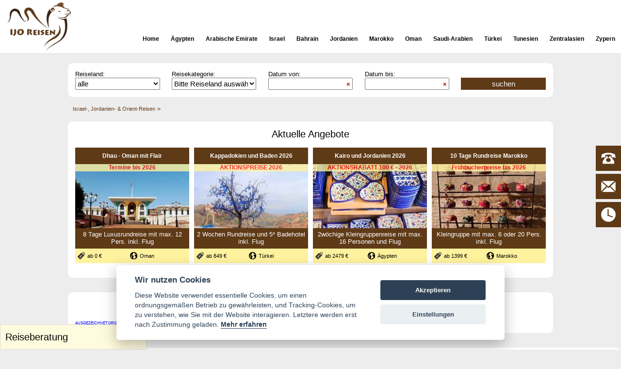

--- FILE ---
content_type: text/html; charset=UTF-8
request_url: https://www.ijo-reisen.de/tag/6019-bis-2024/
body_size: 17159
content:
<!doctype html>
<html>
	<head>
		<meta charset="UTF-8">
		<meta name="viewport" content="width=device-width, initial-scale=1, maximum-scale=1, user-scalable=no">
		
		<style>
			.footer {padding:20px;font-size:14px;text-align:center;background-color:#FFF;border-radius:10px 10px 0 0;}.finner {margin:auto;}.footer ul {list-style-type:none;color:#333333;margin:0;padding:0;width:100%;text-align:left;}.footer ul li {display:inline-block;vertical-align:top;margin-right:10px;}.footer ul li a{font-size:12px;color:#333333;text-decoration:none;display:block;}.footer ul li a:HOVER {color:#5f3a17;}.footer ul li.partnerli {float:right;}.footer strong {font-weight:normal;display:block;margin-bottom:10px;}.partnerli img {height:50px;}.partnerli picture {height:50px;}.fcol {display:inline-block;vertical-align:top;margin-left:30px;margin-right:30px;text-align:left;}#auorg-bg {width:auto !important;}.ratings {text-align:center;}.ratings div {vertical-align:middle;margin-left:20px;margin-right:20px;display:inline-block;}.ratings div.cusrat img,.ratings div.cusrat picture {max-height:150px;} .copyright {font-size:10px;margin-top:20px;}.meiright {display:inline-block;vertical-align:top;margin-left:10px;}.meiright img {height:120px;margin-top:5px;margin-bottom:5px;}.contactright {position:fixed;top:300px;right:0;transition:all .3s;z-index:50;}.contactright .icon {display:block;height:52px;position:relative;float:left;cursor:pointer;float:right;background-color:#FFF;}.contactright .cright {position:relative;margin-bottom:5px;}.contactright .cright.ctel {top:0;}.contactright .cright .ccontent {max-width:0;overflow:hidden;transition:all .3s;float:right;}.contactright .cright.open .ccontent {max-width:500px;box-sizing:border-box;}.contactright .cright.open .icon {margin-right:5px;}.ccontentinner {background-color:#FFF;white-space:nowrap;padding-left:8px;}.contactright .cright .ccontent a {color:#000;text-decoration:none;font-size:16px;}.contactright .cright.ctel .ccontentinner:not(.rueckrufform) {}.rueckinfo {font-size:19px;width:180px;padding-left:10px;padding-right:10px;box-sizing:border-box;white-space:normal;}.contactright .cright .rueckrufform .btn {display:block;padding-left:0;padding-right:0;text-align:center;white-space:normal;margin-right:13px;margin-top:15px;}.contactright.rueckruf {top:143px;}.ccontentinneremail {line-height:52px;padding-right:10px;}.ccontentinnertel {line-height:52px;padding-right:10px;}.ccontentinneropening {font-size:14px;padding-top:2px;}.openingleft {display:inline-block;width:140px;color:#000;}.openingright {display:inline-block;width:107px;color:#5f3a17;}body, html {margin:0;padding:0;font-size:13px;}body {background-color:#EDEDED;background-repeat:repeat;font-family:Verdana, Geneva, sans-serif;padding-top:110px;}.maincontainer {background-color:#EDEDED;position:relative;margin-bottom:30px;}.newmaincontainer {max-width:1000px;margin:auto;position:relative;}.maincontentfull{padding:10px;}.maincontentside{max-width:1000px;float:none;margin-top:20px;position:relative;box-sizing:border-box;}.maincontentwhite {padding:15px;background-color:#FFF;border-radius:10px;margin-bottom:30px;}.headercontainer {height:60px;}.header {height:110px;position:fixed;top:0;left:0;background-color:#FFF;z-index:9000;width:100%;border-bottom:1px solid gainsboro;transition:all 0.3s;}.header .socialicons {position:absolute;right:10px;bottom:0px;height:35px;width:160px;overflow:hidden;}.header .socialicons a {position:absolute;height:30px;width:30px;top:15px;}.header .socialicons a:HOVER {top:0px;}.header .logo {height:100px;margin-top:5px;left:50px;display:block;float:left;background-color:#FFF;transition:all 0.3s;position:relative;}.header .contact {position:absolute;height:50px;right:0;top:10px;text-align:right;}.header .contactinner {margin-left:176px;}.header .contact p {margin-top:0px;color:#000000;font-size:11px;margin-bottom:4px;font-weight:bold;}.header .contact .conttext {line-height:20px;font-size:11px;float:right;}.header .contact .contactimg {float:right;margin-right:5px;height:20px;}.scrolled .header {height:60px;}.scrolled .header .logo {height:50px;left:10px;}h1 {margin-top:0px;font-weight:normal;text-align:center;}h2.generalh2 {margin-top:0px;font-weight:normal;text-align:center;}a {text-decoration:none;}.newsearch {position:relative;max-width:1000px;top:-30px;margin:auto;margin-bottom:0px;box-sizing:border-box;z-index:50;}.nscol {float:left;width:18%;margin-right:2.5%;position:relative;}.nscollast {margin-right:0;}.nscol input,.nscol select {width:100%;box-sizing:border-box;font-size:15px;height:25px;}.jdpicker_w .date_clearer {position:absolute;right:5px;z-index:1;top:21px;}.nscol input[type=submit] {cursor:pointer;-webkit-appearance:none;background-color:#5f3a17;border-radius:0;text-align:center;margin-top:15px;color:#FFF;border:1px solid #5f3a17;transition:all 0.5s;}.nscol input[type=submit]:HOVER {background-color:#FFF;color:#5f3a17;}.generaltable {font-size:10px;background:#fff;width:100%;border-collapse:collapse;text-align:left;}.generaltable th {font-size:12px;font-weight:normal;color:#844D2E;border-bottom:2px solid #E3D9B8;padding:10px 8px;text-align:center;}.generaltable td {border-bottom:1px solid #ccc;color:#444444;padding:6px 8px;text-align:center;width:200px;}.generaltable td.dark {background:#F9F5DC;}.imagecontainersingle { }.imagecontainersingle .left {width:25%;float:left;float:left;min-height:1px;box-sizing:border-box;}.imagecontainersingle .left .thumb {float:left;margin-right:2px;margin-left:2px;margin-bottom:4px;cursor:pointer;width:62px;height:62px;overflow:hidden;}.imagecontainersingle .left .thumb img,.imagecontainersingle .left .thumb picture{min-width:62px;min-height:62px;max-width:62px;max-height:62px;}.imagecontainersingle .left .thumb.thumbcustom img {max-width:124px;}.imagecontainersingle .right {width:75%;float:left;text-align:center;overflow:hidden;height:475px;box-sizing:border-box;}.imagecontainersingle .right img {max-width:100%;max-height:475px;height:auto;width:auto;}.imagecontainersingle .caption {width:480px;float:right;background-color:gainsboro;color:#000;padding:5px 10px;float:right;width:75%;text-align:center;}.imagecontainersingle .caption #captitle {font-size:12px;}.imagecontainersingle .caption #capcontent p{font-size:10px;margin:0;}#hiddendescription {display:none;}.downupcontainer img {height:25px;position:absolute;right:5px;top:5px;}.downupcontainer {background-color:#5f3a17;margin:0;padding:5px 10px; color:#FFFFFF;margin-top:10px;position:relative;}#hiddendescription {border:2px solid #5f3a17;padding:10px;}.singletabs {margin-top:10px;}.singletabs .tab {width:33.333333%;float:left;text-align:center;cursor:pointer;background-color:gainsboro;color:#000;line-height:38px;font-size:15px;box-sizing:border-box;}.singletabs .middle {border-left:1px solid #000;border-right:1px solid #000;}.singletabs .active {color:#FFF;background-color:#5f3a17;-webkit-box-shadow:inset 0px 0px 6px #000000;-moz-box-shadow:inset 0px 0px 6px #000000; box-shadow:inset 0px 0px 6px #000000;}.tabcontent {display:none;padding-top:0px;}.printbutton {text-decoration:none;display:block;transition:all 0.5s;-webkit-transition:all 0.5s;position:absolute;top:10px;right:10px;cursor:pointer;line-height:32px;border:1px solid #5f3a17;padding:0 10px;color:#5f3a17;font-weight:bold;}.printbutton:HOVER {background-color:#5f3a17;color:#FFF;}.deth1 {padding:0 100px;}.homedestination {width:24%;margin-right:1.3333333%;margin-bottom:20px;background-color:#5f3a17;float:left;}.homedestination4,.homedestination8,.homedestination12,.homedestination16,.homedestination20,.homedestination24,.homedestination28,.homedestination32,.homedestination36,.homedestination40,.homedestination44,.homedestination48,.homedestination52 {margin-right:0;}.homedestination .head {text-align:center;color:#FFFFFF;background-color:#5f3a17;font-size:12px;margin:0;padding:10px 0px;font-weight:normal;}.homedestination .headfrontpage {font-size:15px;}.homedestination .destimg {height:132px;overflow:hidden;position:relative;}.homedestination .destimg img{min-width:100%;min-height:100%;max-width:110%;transition:transform .8s;}.homedestination .destimg picture{min-width:216px;min-height:132px;max-width:216px;}.homedestination .destimgjourney {height:132px;}.homedestination .destimgjourney img{min-width:100%;min-height:100%;max-width:110%;transition:transform .8s;}.homedestination .destimgjourney picture{min-width:216px;min-height:132px;max-width:216px;}.homedestination .frontpageimg {height:178px;overflow:hidden;}.homedestination .frontpageimg img,.homedestination .frontpageimg picture{width:100%;transition:transform .8s;}.homedestination .destteaser {height:50px;padding:5px;margin-top:5px;margin-bottom:5px;color:#FFFFFF;text-align:center;}.homedestination .destteaserreise {height:32px;}.homedestination:HOVER .destimg img {transform:scale(1.3);}.destfooter {background-color:#FFF29E;height:30px;line-height:30px;color:#000000;font-size:11px;}.destfooter img {height:15px;top:3px;margin-left:5px;margin-right:5px;position:relative;}.left {width:108px;float:left;}.right {float:left;width:108px;}.destadd {z-index:5;position:absolute;height:15px;font-size:12px;line-height:15px;text-align:center;top:0px;left:0px;width:100%;font-weight:bold;color:#000000;background-color:#FFF29E;opacity:0.8;}#contactform_site input[type=text],#contactform_site textarea,#contactform_site select {width:160px;}#contactform_site .smmargin {margin-left:10px;}#contactform_site p {margin:0;}.ss_wrapper a {color:#333333 !important;}.menu {position:relative;line-height:60px;right:0;height:60px;z-index:1001;float:right;transition:all 0.3s;top:50px;}.menu ul {list-style-type:none;height:50px;color:#333333;margin:0;padding:0;}.menu ul li {float:left;position:relative;}.menu ul li a{line-height:60px;font-size:15px;color:#333333;padding:0 12px;text-decoration:none;display:block;font-weight:bold;}.menu ul li a:HOVER {color:#636363;}.menu ul li .subnav {height:auto;position:absolute;display:none;background-color:rgba(255,255,255,0.9);top:60px;padding-top:10px;padding-bottom:10px;}.menu ul li .subnav#zypern-reisen {right:0;}.menu ul li .subnav li {float:none;display:block;min-width:200px;}.menu ul li .subnav li a {font-size:11px;display:block;min-width:166px;line-height:normal;padding-top:10px;padding-bottom:10px;}.colormenu ul li a {color:#000;}.scrolled .menu {top:0;}.sidebar {width:250px;float:left;margin-top:20px;padding:10px; }.sidebar .sidebarblock {margin-bottom:20px;position:relative;}.sidebar .sidebarblock .blockhead{cursor:pointer;text-align:center;color:#FFFFFF;background-color:#5f3a17;font-size:16px;margin:0;padding:10px 0px;position:relative;}.sidebar .sidebarblock .blockhead svg {position:absolute;width:20px;height:20px;right:12px;top:10px;}.sidebar .sidebarblock .blockhead svg g {fill:#FFF;}.sidebar .sidebarblock .blockcontent {position:relative;}.sidebar .sidebarblock .blockcontent form {padding:10px;font-size:10px;padding-top:0;text-align:left;line-height:15px;}.sidebar .sidebarblock .blockcontent form input {width:210px;font-size:10px;}.sidebar .sidebarblock .blockcontent form select {width:210px;font-size:10px;}.sidebar .highlightcontainer {}.sidebar .highlightcontainer {}.sidebar .rvsign {max-width:135px;display:block;margin:auto;margin-top:15px;}.clear {clear:both;}.yellow {color:#f6ff00;}.black {color:#000000;}.shadow {}.smallshadow {box-sizing:border-box;border:1px solid gainsboro;}.brown {color:#c4782e;}.strong {font-weight:bold;}.transveryshort {transition:all 0.5s;-webkit-transition:all 0.5s;}.breadcrumb {position:absolute;top:-34px;left:10px;color:#5f3a17;}.breadcrumb .breadlink {float:left;}.breadcrumb a {color:#5f3a17;text-decoration:none;font-size:11px;}.overlay {background-color:#000000;opacity:0.8;width:100%;height:100%;position:fixed;left:0;top:0;z-index:10000;display:none;}.overlayinnerbooking {width:930px;padding:10px;position:absolute;left:50%;margin-left:-300px;background-color:white;z-index:10001;display:none;}.overlayinnerbooking p {margin-top:0px;margin-bottom:0px;}.overlayinnerbooking .head {font-size:15px;margin-bottom:10px;}.overlayinnerbooking .left {float:left;width:200px;font-size:11px;line-height:24px;}.overlayinnerbooking .right {float:left;width:175px;font-size:11px;line-height:24px;}form .left {float:left;width:200px;font-size:11px;line-height:24px;}form .right {float:left;width:175px;font-size:11px;line-height:24px;}.overlayinnerbooking input[type=text],.overlayinnerbooking textarea,.overlayinnerbooking select {width:160px;}.overlayinnerbooking .smmargin {margin-left:10px;}.closebtn {position:absolute;height:25px;cursor:pointer;right:10px;top:10px;}.error {color:red;font-size:10px;margin-top:2px;}.dsagbform {font-size:11px;}.dsagbform input{position:relative;top:2px;}.feedbackmeta {font-size:10px;color:gray;}.feedbackmeta a {text-decoration:none;color:gray;}.commentli {border-bottom:2px solid gainsboro;padding:10px;}.commentul {list-style:none;padding:0;margin:0;} .commentdark {background-color:gainsboro;}#slider-code { padding-bottom:30px;}#slider-code .buttons {color:#000000;font-weight:bold; }#slider-code .disable { visibility:hidden; }#slider-code .item{ padding:1px; height:246px;width:216px; overflow:hidden;background-color:#5f3a17;}#slider-code .imghighcont {height:132px;overflow:hidden;position:relative;}#slider-code.imghighcont img,#slider-code .imghighcont picture {min-width:216px;min-height:132px;max-width:216px;}#slider-code .head {text-align:center;color:#FFFFFF;background-color:#5f3a17;font-size:12px;margin:0;padding:10px 0px;}#slider-code .teaserhighlight {background-color:#5f3a17;height:32px;padding:5px;margin:0;color:#FFFFFF;text-align:center;}#slider-code.prev {float:left;margin-left:15px;}#slider-code.next {float:right;margin-right:15px;}.strongasblock strong {display:block;margin-top:10px;} .slider-wrapper {}.nivoSlider {position:relative;height:29vw;overflow:hidden;margin:auto;}.nivoSlider img {position:absolute;top:0px;left:0px;max-width:none;}.nivoSlider picture {position:absolute;top:0px;left:0px;max-width:none;}.nivo-main-image {display:block !important;position:relative !important; width:100% !important;}.nivoSlider a.nivo-imageLink {position:absolute;top:0px;left:0px;width:100%;height:100%;border:0;padding:0;margin:0;z-index:6;display:none;background:white; filter:alpha(opacity=0); opacity:0;}.nivo-slice {display:block;position:absolute;z-index:5;height:100%;top:0;}.nivo-box {display:block;position:absolute;z-index:5;overflow:hidden;}.nivo-box img { display:block; }.nivo-caption {position:absolute;left:-1000px;width:auto;top:30px;background:#000;color:#fff;z-index:8;padding:5px 10px;opacity:0.8;overflow:hidden;display:none;-moz-opacity:0.8;filter:alpha(opacity=8);-webkit-box-sizing:border-box; -moz-box-sizing:border-box;box-sizing:border-box; padding:0.5vw;}.nivo-caption p {margin:0;font-size:1.8vw;}.nivo-caption a {display:inline !important;}.nivo-html-caption {display:none;}.nivo-directionNav a {position:absolute;top:45%;z-index:9;cursor:pointer;}.nivo-prevNav {left:0px;}.nivo-nextNav {right:0px;}.nivo-controlNav {text-align:center;padding:15px 0;}.nivo-controlNav a {cursor:pointer;}.nivo-controlNav a.active {font-weight:bold;}.jdpicker_w {}.jdpicker_w .date_selector * {width:auto;height:auto;border:none;background:none;margin:0;padding:0;text-align:left;text-decoration:none;font-size:10px;}.jdpicker_w .date_selector {background:#FFF;border:1px solid #bbb;padding:5px;margin:-1px 0 0 0;position:absolute;z-index:100000;display:none;width:210px}.jdpicker_w .date_selector table{width:210px;margin-left:3px;}.jdpicker_w .date_clearer{color:#a00;padding-left:3px;cursor:pointer;font-weight:bold;font-family:sans-serif}.jdpicker_w .date_selector_ieframe {position:absolute;z-index:99999;display:none;}.jdpicker_w .error_msg{display:none;text-align:center;font-size:0.8em;color:#666}.jdpicker_w .date_selector .nav {width:100%; }.jdpicker_w .date_selector .month_nav, .jdpicker_w .date_selector .year_nav {margin:0 0 3px 0;padding:0;display:block;position:relative;text-align:center;}.jdpicker_w .date_selector .month_nav {float:left;width:56%;}.jdpicker_w .date_selector .year_nav {float:right;width:40%;position:relative;}.jdpicker_w .date_selector .month_nav select {width:75px;margin:0 auto;border:1px solid #ccc;position:relative;top:1px}.jdpicker_w .date_selector .year_nav .year_input {text-align:center;width:36px;border:1px solid #ccc;position:relative;top:2px}.jdpicker_w .date_selector .month_name, .jdpicker_w .date_selector .year_name {font-weight:bold;line-height:20px;}.jdpicker_w .date_selector .button {display:block;position:absolute;top:0;width:18px;height:18px;line-height:17px;font-weight:bold;color:#333;text-align:center;font-size:120%;overflow:hidden;border:1px solid #F2F2F2;cursor:pointer;}.jdpicker_w .date_selector .button:hover, .jdpicker_w .date_selector .button.hover {background:none;color:#333;cursor:pointer;border-color:#ccc;}.jdpicker_w .date_selector .prev {left:0;}.jdpicker_w .date_selector .next {right:0;}.jdpicker_w .date_selector table {margin:0 auto;border-spacing:1px;clear:both;}.jdpicker_w .date_selector th{padding-top:5px}.jdpicker_w .date_selector th, .jdpicker_w .date_selector td {text-align:center;color:black;}.jdpicker_w .date_selector th.week_label{font-weight:normal;font-style:italic;font-size:80%;width:25px}.jdpicker_w .date_selector .week_num, .jdpicker_w .date_selector .hover .week_num, .jdpicker_w .date_selector .selected .week_num{font-style:italic;color:#333 !important;vertical-align:bottom !important;text-align:right;border:none !important;font-size:70%;background:#FCFCFC !important;padding-right:4px;}.jdpicker_w .date_selector td {border:1px solid #ccc;line-height:2em;text-align:center;white-space:nowrap;color:#003C78;background:white;}.jdpicker_w .date_selector td.today {background:#FFFEB3;}.jdpicker_w .date_selector td.unselected_month {color:#ccc;}.jdpicker_w .date_selector td.selectable_day, .jdpicker_w .date_selector tr.selectable_week td {cursor:pointer;background:url('img/bg_selectable.png');border:1px solid #aaa;color:#333}.jdpicker_w .date_selector td.selected, .jdpicker_w .date_selector tr.selectedtd{background:url('img/bg_selected.png');font-weight:bold;}.jdpicker_w .date_selector tr.selectable_week.hover td, .jdpicker_w .date_selector td.selectable_day.hover {background:url('img/bg_hover.png');color:white;}.tresponsive {width:100%;overflow:auto;}.mobilemenu {display:none;height:50px;position:relative;}.mobile-menubtn {background-color:#FFF;position:absolute;z-index:10;top:15px;right:15px;display:block;cursor:pointer;}.mobile-menubtn .icon-bar {display:block;width:35px;height:3px;background-color:#505050;margin-top:5px;line-height:14px;vertical-align:text-top;}.mobile-menubtn .icon-barfirst {margin-top:0;}@media (max-width:1420px) {.menu ul li a {font-size:12px;}.header .logo {left:15px;}}@media (max-width:1200px) {.menu {height:auto;display:none;width:100%;top:0px;}.menu ul {height:auto;}.menu ul li {float:none;width:100%;text-align:center;height:auto;}.menu ul li .subnav {position:relative;display:block !important;top:auto;}.mobilemenu {display:block;}.header {position:relative;height:auto !important;min-height:60px;}.header .logo {height:50px;left:10px;}body {padding-top:0;}}@media (max-width:999px) {.nivoSlider {height:auto;}.nivo-caption {top:40%;width:auto;}.nivo-caption p {font-size:3vw;}.breadcrumb {display:none;}form .left,form .right {width:auto;float:none;}#contactform_site input, #contactform_site textarea, #contactform_site select {width:95%;}#slider-code .viewport {margin:auto;}.maincontentside{position:relative;overflow-x:auto;}.footer ul li {float:none !important;line-height:25px;text-align:center;}.printbutton {display:none;}.imagecontainersingle .left,.imagecontainersingle .right {float:none;width:auto;height:auto;}.imagecontainersingle .caption {float:none;width:auto;}.imagecontainersingle .right img {max-width:none;max-height:none;width:100%;height:auto;}.singletabs .tab {font-size:11px;width:33%;}.generaltable {font-size:8px;}.tresponsive {width:100%;overflow:auto;}.tabcontent {width:100%;overflow:auto;}.overlayinnerbooking {width:96%;left:1%;margin-left:0;padding:1%}.overlayinnerbooking .left,.overlayinnerbooking .right {width:auto;float:none;}.mobhide {display:none;}.overlayinnerbooking .smmargin {margin:0;}.overlayinnerbooking input[type=text], .overlayinnerbooking textarea, .overlayinnerbooking select {width:95%;}#commentform input {width:30%;}#commentform textarea {width:95%;}}@media (max-width:950px) {.homedestination {width:32%;margin-right:2%;}.homedestination3,.homedestination6,.homedestination9,.homedestination12,.homedestination15,.homedestination18,.homedestination21,.homedestination24,.homedestination27,.homedestination30 {margin-right:0;}.fcol {display:block;margin-bottom:20px;}}@media (max-width:767px) {.nscol {margin:0;float:none;width:auto;margin-bottom:10px;}.deth1 {padding:0;}}@media (max-width:650px) {.homedestination {width:49%;margin-right:2%;}.homedestination2,.homedestination4,.homedestination6,.homedestination8,.homedestination10,.homedestination12,.homedestination14,.homedestination16,.homedestination18,.homedestination20,.homedestination22,.homedestination24,.homedestination26,.homedestination28,.homedestination30 {margin-right:0;}}@media (max-width:550px) {.slider-wrapper {min-height:28vw;}}@media (max-width:508px) {.homedestination {float:none;width:100%;margin-right:0;}.header .contactinner {margin-left:90px;}.contact p.strong {font-size:15px !important;}.homedestination .destimg, .homedestination .destimgjourney, #slider-code .imghighcont {height:52.2vw;}.homedestination .frontpageimg {height:70.2vw;}}@media (min-width:1000px) {.menu-wrapper .menu {display:inline-block;}.menu-wrapper {position:sticky;}}.owl-carousel,.owl-carousel .owl-item{-webkit-tap-highlight-color:transparent;position:relative}.owl-carousel{display:none;width:100%;z-index:1}.owl-carousel .owl-stage{position:relative;-ms-touch-action:pan-Y;-moz-backface-visibility:hidden}.owl-carousel .owl-stage:after{content:".";display:block;clear:both;visibility:hidden;line-height:0;height:0}.owl-carousel .owl-stage-outer{position:relative;overflow:hidden;-webkit-transform:translate3d(0,0,0)}.owl-carousel .owl-item,.owl-carousel .owl-wrapper{-webkit-backface-visibility:hidden;-moz-backface-visibility:hidden;-ms-backface-visibility:hidden;-webkit-transform:translate3d(0,0,0);-moz-transform:translate3d(0,0,0);-ms-transform:translate3d(0,0,0)}.owl-carousel .owl-item{min-height:1px;float:left;-webkit-backface-visibility:hidden;-webkit-touch-callout:none}.owl-carousel .owl-item img{display:block;width:100%}.owl-carousel .owl-dots.disabled,.owl-carousel .owl-nav.disabled{display:none}.no-js .owl-carousel,.owl-carousel.owl-loaded{display:block}.owl-carousel .owl-dot,.owl-carousel .owl-nav .owl-next,.owl-carousel .owl-nav .owl-prev{cursor:pointer;cursor:hand;-webkit-user-select:none;-khtml-user-select:none;-moz-user-select:none;-ms-user-select:none;user-select:none}.owl-carousel.owl-loading{opacity:0;display:block}.owl-carousel.owl-hidden{opacity:0}.owl-carousel.owl-refresh .owl-item{visibility:hidden}.owl-carousel.owl-drag .owl-item{-webkit-user-select:none;-moz-user-select:none;-ms-user-select:none;user-select:none}.owl-carousel.owl-grab{cursor:move;cursor:grab}.owl-carousel.owl-rtl{direction:rtl}.owl-carousel.owl-rtl .owl-item{float:right}.owl-carousel .animated{animation-duration:1s;animation-fill-mode:both}.owl-carousel .owl-animated-in{z-index:0}.owl-carousel .owl-animated-out{z-index:1}.owl-carousel .fadeOut{animation-name:fadeOut}@keyframes fadeOut{0%{opacity:1}100%{opacity:0}}.owl-height{transition:height .5s ease-in-out}.owl-carousel .owl-item .owl-lazy{opacity:0;transition:opacity .4s ease}.owl-carousel .owl-item img.owl-lazy{transform-style:preserve-3d}.owl-carousel .owl-video-wrapper{position:relative;height:100%;background:#000}.owl-carousel .owl-video-play-icon{position:absolute;height:80px;width:80px;left:50%;top:50%;margin-left:-40px;margin-top:-40px;background:url(owl.video.play.png) no-repeat;cursor:pointer;z-index:1;-webkit-backface-visibility:hidden;transition:transform .1s ease}.owl-carousel .owl-video-play-icon:hover{-ms-transform:scale(1.3,1.3);transform:scale(1.3,1.3)}.owl-carousel .owl-video-playing .owl-video-play-icon,.owl-carousel .owl-video-playing .owl-video-tn{display:none}.owl-carousel .owl-video-tn{opacity:0;height:100%;background-position:center center;background-repeat:no-repeat;background-size:contain;transition:opacity .4s ease}.owl-carousel .owl-video-frame{position:relative;z-index:1;height:100%;width:100%}.owl-dots {position:absolute;bottom:-20px;text-align:left;left:0px;width:100%;text-align:center;}.owl-dot {width:11px;height:11px;display:inline-block;margin-left:4px;margin-right:4px;background-color:#FFF;box-sizing:border-box;border:1px solid gainsboro;}.owl-dot:HOVER,.owl-dot.active {background-color:#5f3a17;}.destfooter img {width:auto !important;display:inline-block !important;}		</style>
		<script type="text/javascript" src="/wp-content/themes/profectus-reisen/js/application.js?v=1769387936" async></script>

		<link rel="shortcut icon" href="/public/img/favicon.ico" type="image/x-icon" />
		<meta name="keywords" content="">
		<meta name="description" content="">
		<link rel="shortcut icon" href="/wp-content/themes/profectus-reisen/img/favicon.ico" type="image/x-icon" />
		<title>%title%</title>

		<meta property="og:url" content="">
		<meta property="og:title" content="%title%">
		<meta property="og:description" content="">

					</head>
	<body>
		
		<div class="header">
			<a href="/">
				<picture>
					<source srcset="/wp-content/themes/profectus-reisen/img/logo.webp" type="image/webp">
					<source srcset="/wp-content/themes/profectus-reisen/img/logo.png" type="image/png">
					<img src="/wp-content/themes/profectus-reisen/img/logo.png" class="logo" loading="lazy">
				</picture>
			</a>
			<div class="menu colormenu shadow">
				<ul>
					<li >
						<a href="/">Home</a>
						
												
					</li>
					<li onmouseover="showhidesubnav('aegypten-reisen');" onmouseout="showhidesubnav('aegypten-reisen');"><a href="https://www.ijo-reisen.de/aegypten-reisen/">Ägypten</a><ul class="subnav" id="aegypten-reisen"><li><a href="https://www.ijo-reisen.de/aegypten-reisen/aegypten-nilkreuzfahrten-mit-kairo/">Ägypten Nilkreuzfahrten mit Kairo</a></li><li><a href="https://www.ijo-reisen.de/aegypten-reisen/aegypten-kombination-nil-und-baden/">Ägypten Kombination Nil und Baden</a></li><li><a href="https://www.ijo-reisen.de/aegypten-reisen/aegypten-kleingruppenreisen/">Ägypten Kleingruppenreisen</a></li><li><a href="https://www.ijo-reisen.de/aegypten-reisen/laenderinformation-aegypten/">Länderinformation Ägypten</a></li></ul></li><li onmouseover="showhidesubnav('arabische-emirate-reisen');" onmouseout="showhidesubnav('arabische-emirate-reisen');"><a href="https://www.ijo-reisen.de/arabische-emirate-reisen/">Arabische Emirate</a><ul class="subnav" id="arabische-emirate-reisen"><li><a href="https://www.ijo-reisen.de/arabische-emirate-reisen/arabische-emirate-gruppenreisen/">Arabische Emirate Gruppenreisen</a></li><li><a href="https://www.ijo-reisen.de/arabische-emirate-reisen/arabische-emirate-kombinierte-reisen/">Arabische Emirate kombinierte Reisen</a></li><li><a href="https://www.ijo-reisen.de/arabische-emirate-reisen/arabische-emirate-kleingruppen/">Arabische Emirate Kleingruppen</a></li><li><a href="https://www.ijo-reisen.de/arabische-emirate-reisen/laenderinformation-arabische-emirate/">Länderinformation Arabische Emirate</a></li></ul></li><li onmouseover="showhidesubnav('israel-reisen');" onmouseout="showhidesubnav('israel-reisen');"><a href="https://www.ijo-reisen.de/israel-reisen/">Israel</a><ul class="subnav" id="israel-reisen"><li><a href="https://www.ijo-reisen.de/israel-reisen/israel-gruppenreisen/">Israel Gruppenreisen</a></li><li><a href="https://www.ijo-reisen.de/israel-reisen/kleingruppenreisen/">Israel Kleingruppen Rundreisen</a></li><li><a href="https://www.ijo-reisen.de/israel-reisen/israel-mietwagen-reisen/">Israel Mietwagen Reisen</a></li><li><a href="https://www.ijo-reisen.de/israel-reisen/israel-wanderreisen/">Israel Aktiv und Wandern</a></li><li><a href="https://www.ijo-reisen.de/israel-reisen/kuren-und-erholung-am-toten-meer/">Kuren und Erholung Totes Meer</a></li><li><a href="https://www.ijo-reisen.de/israel-reisen/israel-reiseinformation/">Länderinformation Israel</a></li></ul></li><li onmouseover="showhidesubnav('bahrain-reisen');" onmouseout="showhidesubnav('bahrain-reisen');"><a href="https://www.ijo-reisen.de/bahrain-reisen/">Bahrain</a><ul class="subnav" id="bahrain-reisen"><li><a href="https://www.ijo-reisen.de/bahrain-reisen/bahrain-rundreisen/">Bahrain Rundreisen</a></li><li><a href="https://www.ijo-reisen.de/bahrain-reisen/bahrain-kombinierte-reisen/">Bahrain kombinierte Reisen</a></li><li><a href="https://www.ijo-reisen.de/bahrain-reisen/laenderinformation-bahrain/">Länderinformation Bahrain</a></li></ul></li><li onmouseover="showhidesubnav('jordanien-reisen');" onmouseout="showhidesubnav('jordanien-reisen');"><a href="https://www.ijo-reisen.de/jordanien-reisen/">Jordanien</a><ul class="subnav" id="jordanien-reisen"><li><a href="https://www.ijo-reisen.de/jordanien-reisen/jordanien-gruppenreisen/">Jordanien Gruppenreisen</a></li><li><a href="https://www.ijo-reisen.de/jordanien-reisen/jordanien-kleingruppenreisen/">Jordanien Kleingruppen Reisen</a></li><li><a href="https://www.ijo-reisen.de/jordanien-reisen/jordanien-mietwagen-reisen/">Jordanien Mietwagen Reisen</a></li><li><a href="https://www.ijo-reisen.de/jordanien-reisen/jordanien-kombinierte-reisen/">Jordanien kombinierte Reisen</a></li><li><a href="https://www.ijo-reisen.de/jordanien-reisen/jordanien-wandern-und-aktivreisen/">Jordanien Aktiv und Wandern</a></li><li><a href="https://www.ijo-reisen.de/jordanien-reisen/jjordanien-kurenreisen-totes-meer/">Jordanien Kuren Totes Meer</a></li><li><a href="https://www.ijo-reisen.de/jordanien-reisen/laenderinformation-jordanien/">Länderinformation Jordanien</a></li></ul></li><li onmouseover="showhidesubnav('marokko-reisen');" onmouseout="showhidesubnav('marokko-reisen');"><a href="https://www.ijo-reisen.de/marokko-reisen/">Marokko</a><ul class="subnav" id="marokko-reisen"><li><a href="https://www.ijo-reisen.de/marokko-reisen/marokko-gruppenreisen/">Marokko Gruppenreisen</a></li><li><a href="https://www.ijo-reisen.de/marokko-reisen/marokko-kleingruppen-rundreisen/">Marokko Kleingruppen Reisen</a></li><li><a href="https://www.ijo-reisen.de/marokko-reisen/marokko-wustentouren/">Marokko Aktiv und Wandern</a></li><li><a href="https://www.ijo-reisen.de/marokko-reisen/marokko-pkw-reisen/">Marokko Mietwagen Reisen</a></li><li><a href="https://www.ijo-reisen.de/marokko-reisen/laenderinformation-marokko/">Länderinformation Marokko</a></li></ul></li><li onmouseover="showhidesubnav('oman');" onmouseout="showhidesubnav('oman');"><a href="https://www.ijo-reisen.de/oman/">Oman</a><ul class="subnav" id="oman"><li><a href="https://www.ijo-reisen.de/oman/oman-gruppenreisen/">Oman Gruppenreisen</a></li><li><a href="https://www.ijo-reisen.de/oman/oman-kleingruppenreisen/">Oman Kleingruppenreisen</a></li><li><a href="https://www.ijo-reisen.de/oman/oman-kombinierte-reise/">Oman kombinierte Reisen</a></li><li><a href="https://www.ijo-reisen.de/oman/laenderinformation-oman/">Länderinformation Oman</a></li></ul></li><li onmouseover="showhidesubnav('saudi-arabien');" onmouseout="showhidesubnav('saudi-arabien');"><a href="https://www.ijo-reisen.de/saudi-arabien/">Saudi-Arabien</a><ul class="subnav" id="saudi-arabien"><li><a href="https://www.ijo-reisen.de/saudi-arabien/saudi-arabien-rundreisen/">Saudi Arabien Rundreisen</a></li><li><a href="https://www.ijo-reisen.de/saudi-arabien/saudi-arabien-mietwagen/">Saudi Arabien Mietwagen Reisen</a></li><li><a href="https://www.ijo-reisen.de/saudi-arabien/laenderinformation-saudi-arabien/">Länderinformation Saudi-Arabien</a></li></ul></li><li onmouseover="showhidesubnav('tuerkei-reisen');" onmouseout="showhidesubnav('tuerkei-reisen');"><a href="https://www.ijo-reisen.de/tuerkei-reisen/">Türkei</a><ul class="subnav" id="tuerkei-reisen"><li><a href="https://www.ijo-reisen.de/tuerkei-reisen/tuerkei-rundreisen/">Türkei Rundreisen</a></li><li><a href="https://www.ijo-reisen.de/tuerkei-reisen/staedtereisen-istanbul/">Staedtereisen Istanbul</a></li><li><a href="https://www.ijo-reisen.de/tuerkei-reisen/tuerkei-kleingruppen-reisen/">Türkei Kleingruppen Reisen</a></li><li><a href="https://www.ijo-reisen.de/tuerkei-reisen/tuerkei-badeurlaub/">Türkei Badeurlaub</a></li><li><a href="https://www.ijo-reisen.de/tuerkei-reisen/landerinformation-tuerkei/">Länderinformation Türkei</a></li></ul></li><li onmouseover="showhidesubnav('tunesien-reisen');" onmouseout="showhidesubnav('tunesien-reisen');"><a href="https://www.ijo-reisen.de/tunesien-reisen/">Tunesien</a><ul class="subnav" id="tunesien-reisen"><li><a href="https://www.ijo-reisen.de/tunesien-reisen/tuniesen-rundreisen/">Tunesien Rundreisen</a></li><li><a href="https://www.ijo-reisen.de/tunesien-reisen/tunesien-badeurlaub/">Tunesien Badeurlaub</a></li><li><a href="https://www.ijo-reisen.de/tunesien-reisen/tunesien-aktiv-und-wandern/">Tunesien Aktiv und Wandern</a></li><li><a href="https://www.ijo-reisen.de/tunesien-reisen/laenderinformation-tunesien/">Länderinformation Tunesien</a></li></ul></li><li onmouseover="showhidesubnav('kaukasus-reisen');" onmouseout="showhidesubnav('kaukasus-reisen');"><a href="https://www.ijo-reisen.de/kaukasus-reisen/">Zentralasien</a><ul class="subnav" id="kaukasus-reisen"><li><a href="#">Kasachstan</a></li><li><a href="https://www.ijo-reisen.de/kaukasus-reisen/aserbaidschan-reisen/">Aserbaidschan</a></li><li><a href="https://www.ijo-reisen.de/kaukasus-reisen/armenien-rundreisen/">Armenien</a></li><li><a href="https://www.ijo-reisen.de/kaukasus-reisen/georgien-reisen/">Georgien</a></li><li><a href="https://www.ijo-reisen.de/kaukasus-reisen/usbekistan-reisen/">Usbekistan</a></li></ul></li><li onmouseover="showhidesubnav('zypern-reisen');" onmouseout="showhidesubnav('zypern-reisen');"><a href="https://www.ijo-reisen.de/zypern-reisen/">Zypern</a><ul class="subnav" id="zypern-reisen"><li><a href="https://www.ijo-reisen.de/zypern-reisen/zypern-rundreisen/">Zypern Rundreisen</a></li><li><a href="https://www.ijo-reisen.de/zypern-reisen/zypern-kombination-badeurlaub/">Zypern Kombination Badeurlaub</a></li><li><a href="https://www.ijo-reisen.de/zypern-reisen/zypern-aktiv-und-wandern/">Zypern Aktiv und Wandern</a></li><li><a href="https://www.ijo-reisen.de/zypern-reisen/laenderinformation-zypern/">Länderinformation Zypern</a></li></ul></li>
				</ul>
			</div>
			<div class="mobilemenu">
				<div class="mobile-menubtn" onclick="showhidemobilemenu();">
					<span class="icon-bar icon-barfirst"></span>
					<span class="icon-bar"></span>
					<span class="icon-bar"></span>
				</div>

			</div>
			<div class="clear"></div>
			
		</div>
		<div class="maincontainer shadow">
			<div style="height:50px;"></div>			<div class="newsearch maincontentwhite">
	
	<form method="GET" action="/reisesuche/">
		<div class="nscol">Reiseland:<br/>
			<select id="searchregion" name="searchregion" onchange="ajaxsubcategoriessearch();">
				<option value="-1">alle</option>
				<option  value="14">Ägypten</option><option  value="1058">Arabische Emirate</option><option  value="1480">Bahrain</option><option  value="2">Israel</option><option  value="8">Jordanien</option><option  value="13">Marokko</option><option  value="17">Oman</option><option  value="1503">Saudi Arabien</option><option  value="138">Tunesien</option><option  value="15">Türkei</option><option  value="680">Zentralasien</option><option  value="1059">Zypern</option>			</select>
		</div>
		<div class="nscol">Reisekategorie:<br/>
			<select id="searchcategory" name="searchcategory">
				<option value="-1">Bitte Reiseland auswählen</option>
			</select>
		</div>
		<div class="nscol" style="display:none;">Preis bis (in €):<br/>
			<input type="text" value="" name="searchprice" id="searchprice" />
		</div>
		<div class="nscol">Datum von:<br/>
			<input type="text" value="" name="searchdatefrom" id="searchdatefrom" />
		</div>
		<div class="nscol">Datum bis:<br/>
			<input type="text" value=""  name="searchdateto" id="searchdateto" />
		</div>
		<div class="nscol nscollast">
			<input type="submit" value="suchen" />
		</div>
		<div class="clear"></div>
	</form>

</div>			
			<script type="text/javascript">
				
			</script>
			<div class="newmaincontainer">
							<div class="breadcrumb"><div class="breadlink"><a href="/"><span>Israel-, Jordanien- & Orient-Reisen</span></a> &raquo;</div></div>			
<div class="maincontentside">
	<h1></h1>
	</div>
<div class="clear"></div>
		<div id="slider-code" class="maincontentwhite">
	<h2 class="generalh2">Aktuelle Angebote</h2>
	<div class="offerslider owl-carousel">
		<div><a title="" href="https://www.ijo-reisen.de/wanderreise-wadirum/"><h3 class="head">Kleine Wanderreise Wadi Rum</h3><div class="imghighcont"><div class="destadd"><span style="color: #ff0000;">Durchführung ab 1 Teilnehmer</div><picture>
								<source srcset="https://www.ijo-reisen.de/wp-content/webpc-passthru.php?src=https://www.ijo-reisen.de/wp-content/uploads-webpc/uploads/2013/06/MOA42.jpg&amp;nocache=1.webp" type="image/webp">
								<source srcset="https://www.ijo-reisen.de/wp-content/webpc-passthru.php?src=https://www.ijo-reisen.de/wp-content/uploads/2013/06/MOA42.jpg&amp;nocache=1" type="image/jpeg">
								<img src="https://www.ijo-reisen.de/wp-content/webpc-passthru.php?src=https://www.ijo-reisen.de/wp-content/uploads/2013/06/MOA42.jpg&amp;nocache=1" loading="lazy">
							</picture></div><p class="teaserhighlight">5 Tage geführte Wanderreise ﻿ Wadi Rum</p></a><div class="destfooter"><div class="left"><img src="/wp-content/themes/profectus-reisen/img/price.png" alt="Preis Kleine Wanderreise Wadi Rum" title="Preis Kleine Wanderreise Wadi Rum" />ab 890 €</div><div class="right"><img src="/wp-content/themes/profectus-reisen/img/globe.png" loading="lazy" alt="Reiseregion Kleine Wanderreise Wadi Rum" title="Reiseregion Kleine Wanderreise Wadi Rum" />Jordanien</div><div class="clear"></div></div></div><div><a title="" href="https://www.ijo-reisen.de/dhau-oman-mit-flair/"><h3 class="head">Dhau - Oman mit Flair</h3><div class="imghighcont"><div class="destadd"><span style="color: #ff0000;">Termine bis 2026</span></div><picture>
								<source srcset="https://www.ijo-reisen.de/wp-content/webpc-passthru.php?src=https://www.ijo-reisen.de/wp-content/uploads-webpc/uploads/2023/08/Palast-1-Oman-300x206.jpg&amp;nocache=1.webp" type="image/webp">
								<source srcset="https://www.ijo-reisen.de/wp-content/webpc-passthru.php?src=https://www.ijo-reisen.de/wp-content/uploads/2023/08/Palast-1-Oman-300x206.jpg&amp;nocache=1" type="image/jpeg">
								<img src="https://www.ijo-reisen.de/wp-content/webpc-passthru.php?src=https://www.ijo-reisen.de/wp-content/uploads/2023/08/Palast-1-Oman-300x206.jpg&amp;nocache=1" loading="lazy">
							</picture></div><p class="teaserhighlight">8 Tage  Luxusrundreise mit max. 12 Pers. inkl. Flug</p></a><div class="destfooter"><div class="left"><img src="/wp-content/themes/profectus-reisen/img/price.png" alt="Preis Dhau - Oman mit Flair" title="Preis Dhau - Oman mit Flair" />ab 0 €</div><div class="right"><img src="/wp-content/themes/profectus-reisen/img/globe.png" loading="lazy" alt="Reiseregion Dhau - Oman mit Flair" title="Reiseregion Dhau - Oman mit Flair" />Oman</div><div class="clear"></div></div></div><div><a title="" href="https://www.ijo-reisen.de/kappadokien-und-baden-2026/"><h3 class="head">Kappadokien und  Baden 2026</h3><div class="imghighcont"><div class="destadd"><span style="color: #ff0000;">AKTIONSPREISE 2026 </span></div><picture>
								<source srcset="https://www.ijo-reisen.de/wp-content/webpc-passthru.php?src=https://www.ijo-reisen.de/wp-content/uploads-webpc/uploads/2024/10/Motiv-Tuerkei1-300x225-1.jpg&amp;nocache=1.webp" type="image/webp">
								<source srcset="https://www.ijo-reisen.de/wp-content/webpc-passthru.php?src=https://www.ijo-reisen.de/wp-content/uploads/2024/10/Motiv-Tuerkei1-300x225-1.jpg&amp;nocache=1" type="image/jpeg">
								<img src="https://www.ijo-reisen.de/wp-content/webpc-passthru.php?src=https://www.ijo-reisen.de/wp-content/uploads/2024/10/Motiv-Tuerkei1-300x225-1.jpg&amp;nocache=1" loading="lazy">
							</picture></div><p class="teaserhighlight">2 Wochen Rundreise und 5* Badehotel inkl.  Flug</p></a><div class="destfooter"><div class="left"><img src="/wp-content/themes/profectus-reisen/img/price.png" alt="Preis Kappadokien und  Baden 2026" title="Preis Kappadokien und  Baden 2026" />ab 849 €</div><div class="right"><img src="/wp-content/themes/profectus-reisen/img/globe.png" loading="lazy" alt="Reiseregion Kappadokien und  Baden 2026" title="Reiseregion Kappadokien und  Baden 2026" />Türkei</div><div class="clear"></div></div></div><div><a title="" href="https://www.ijo-reisen.de/kairo-und-jordanien-2026/"><h3 class="head">Kairo und Jordanien 2026</h3><div class="imghighcont"><div class="destadd"> <span style="color: #ff0000;">AKTIONSRABATT 100 € - 2026 </span></div><picture>
								<source srcset="https://www.ijo-reisen.de/wp-content/webpc-passthru.php?src=https://www.ijo-reisen.de/wp-content/uploads-webpc/uploads/2025/07/2-small.jpg&amp;nocache=1.webp" type="image/webp">
								<source srcset="https://www.ijo-reisen.de/wp-content/webpc-passthru.php?src=https://www.ijo-reisen.de/wp-content/uploads/2025/07/2-small.jpg&amp;nocache=1" type="image/jpeg">
								<img src="https://www.ijo-reisen.de/wp-content/webpc-passthru.php?src=https://www.ijo-reisen.de/wp-content/uploads/2025/07/2-small.jpg&amp;nocache=1" loading="lazy">
							</picture></div><p class="teaserhighlight">2wöchige Kleingruppenreise mit max. 16 Personen und Flug</p></a><div class="destfooter"><div class="left"><img src="/wp-content/themes/profectus-reisen/img/price.png" alt="Preis Kairo und Jordanien 2026" title="Preis Kairo und Jordanien 2026" />ab 2479 €</div><div class="right"><img src="/wp-content/themes/profectus-reisen/img/globe.png" loading="lazy" alt="Reiseregion Kairo und Jordanien 2026" title="Reiseregion Kairo und Jordanien 2026" />Ägypten</div><div class="clear"></div></div></div><div><a title="" href="https://www.ijo-reisen.de/10-tage-rundreise-marokko/"><h3 class="head">10 Tage Rundreise Marokko</h3><div class="imghighcont"><div class="destadd"><span style="color: #ff0000;">Frühbucherpreise bis 2026 </span> </div><picture>
								<source srcset="https://www.ijo-reisen.de/wp-content/webpc-passthru.php?src=https://www.ijo-reisen.de/wp-content/uploads-webpc/uploads/2024/06/Usbekistan-klein-1-300x225.jpg&amp;nocache=1.webp" type="image/webp">
								<source srcset="https://www.ijo-reisen.de/wp-content/webpc-passthru.php?src=https://www.ijo-reisen.de/wp-content/uploads/2024/06/Usbekistan-klein-1-300x225.jpg&amp;nocache=1" type="image/jpeg">
								<img src="https://www.ijo-reisen.de/wp-content/webpc-passthru.php?src=https://www.ijo-reisen.de/wp-content/uploads/2024/06/Usbekistan-klein-1-300x225.jpg&amp;nocache=1" loading="lazy">
							</picture></div><p class="teaserhighlight">Kleingruppe mit max. 6 oder 20 Pers. inkl. Flug</p></a><div class="destfooter"><div class="left"><img src="/wp-content/themes/profectus-reisen/img/price.png" alt="Preis 10 Tage Rundreise Marokko" title="Preis 10 Tage Rundreise Marokko" />ab 1399 €</div><div class="right"><img src="/wp-content/themes/profectus-reisen/img/globe.png" loading="lazy" alt="Reiseregion 10 Tage Rundreise Marokko" title="Reiseregion 10 Tage Rundreise Marokko" />Marokko</div><div class="clear"></div></div></div><div><a title="" href="https://www.ijo-reisen.de/istanbul-kappadokien-und-meer/"><h3 class="head">Istanbul, Kappadokien und Meer</h3><div class="imghighcont"><div class="destadd"><span style="color: #ff0000;">Frühbucherpreise bis 31.1.26 </span></div><picture>
								<source srcset="https://www.ijo-reisen.de/wp-content/webpc-passthru.php?src=https://www.ijo-reisen.de/wp-content/uploads-webpc/uploads/2024/10/Bucht-von-Amasra-Tuerkei-e1728124470908.jpg&amp;nocache=1.webp" type="image/webp">
								<source srcset="https://www.ijo-reisen.de/wp-content/webpc-passthru.php?src=https://www.ijo-reisen.de/wp-content/uploads/2024/10/Bucht-von-Amasra-Tuerkei-e1728124470908.jpg&amp;nocache=1" type="image/jpeg">
								<img src="https://www.ijo-reisen.de/wp-content/webpc-passthru.php?src=https://www.ijo-reisen.de/wp-content/uploads/2024/10/Bucht-von-Amasra-Tuerkei-e1728124470908.jpg&amp;nocache=1" loading="lazy">
							</picture></div><p class="teaserhighlight">2wöchige Reise inkl. 5* Badeurlaub inkl. Flug </p></a><div class="destfooter"><div class="left"><img src="/wp-content/themes/profectus-reisen/img/price.png" alt="Preis Istanbul, Kappadokien und Meer" title="Preis Istanbul, Kappadokien und Meer" />ab 899 €</div><div class="right"><img src="/wp-content/themes/profectus-reisen/img/globe.png" loading="lazy" alt="Reiseregion Istanbul, Kappadokien und Meer" title="Reiseregion Istanbul, Kappadokien und Meer" />Türkei</div><div class="clear"></div></div></div><div><a title="" href="https://www.ijo-reisen.de/8-tage-reise-kappadokien/"><h3 class="head">8 Tage Reise Kappadokien</h3><div class="imghighcont"><div class="destadd"><span style="color: #ff0000;">Termine bis 2026</span></div><picture>
								<source srcset="https://www.ijo-reisen.de/wp-content/webpc-passthru.php?src=https://www.ijo-reisen.de/wp-content/uploads-webpc/uploads/2013/05/Kappadokien1.jpg&amp;nocache=1.webp" type="image/webp">
								<source srcset="https://www.ijo-reisen.de/wp-content/webpc-passthru.php?src=https://www.ijo-reisen.de/wp-content/uploads/2013/05/Kappadokien1.jpg&amp;nocache=1" type="image/jpeg">
								<img src="https://www.ijo-reisen.de/wp-content/webpc-passthru.php?src=https://www.ijo-reisen.de/wp-content/uploads/2013/05/Kappadokien1.jpg&amp;nocache=1" loading="lazy">
							</picture></div><p class="teaserhighlight">Kappadokien mit Pamukkale inkl. Flug </p></a><div class="destfooter"><div class="left"><img src="/wp-content/themes/profectus-reisen/img/price.png" alt="Preis 8 Tage Reise Kappadokien" title="Preis 8 Tage Reise Kappadokien" />ab 349 €</div><div class="right"><img src="/wp-content/themes/profectus-reisen/img/globe.png" loading="lazy" alt="Reiseregion 8 Tage Reise Kappadokien" title="Reiseregion 8 Tage Reise Kappadokien" />Türkei</div><div class="clear"></div></div></div><div><a title="" href="https://www.ijo-reisen.de/kuren-am-toten-meer-in-israel/"><h3 class="head">3 Wochen Kur am Toten Meer</h3><div class="imghighcont"><picture>
								<source srcset="https://www.ijo-reisen.de/wp-content/webpc-passthru.php?src=https://www.ijo-reisen.de/wp-content/uploads-webpc/uploads/2013/12/Dead-Sea.jpg&amp;nocache=1.webp" type="image/webp">
								<source srcset="https://www.ijo-reisen.de/wp-content/webpc-passthru.php?src=https://www.ijo-reisen.de/wp-content/uploads/2013/12/Dead-Sea.jpg&amp;nocache=1" type="image/jpeg">
								<img src="https://www.ijo-reisen.de/wp-content/webpc-passthru.php?src=https://www.ijo-reisen.de/wp-content/uploads/2013/12/Dead-Sea.jpg&amp;nocache=1" loading="lazy">
							</picture></div><p class="teaserhighlight">3 Wochen Kur- & Wellnessreise am Toten Meer</p></a><div class="destfooter"><div class="left"><img src="/wp-content/themes/profectus-reisen/img/price.png" alt="Preis 3 Wochen Kur am Toten Meer" title="Preis 3 Wochen Kur am Toten Meer" />ab 1949 €</div><div class="right"><img src="/wp-content/themes/profectus-reisen/img/globe.png" loading="lazy" alt="Reiseregion 3 Wochen Kur am Toten Meer" title="Reiseregion 3 Wochen Kur am Toten Meer" />Israel</div><div class="clear"></div></div></div><div><a title="" href="https://www.ijo-reisen.de/kasachstan-und-kirgistan/"><h3 class="head">Kasachstan und Kirgistan</h3><div class="imghighcont"><div class="destadd"><span style="color: #ff0000;">Frühbucherpreise 2026</span></div><picture>
								<source srcset="https://www.ijo-reisen.de/wp-content/webpc-passthru.php?src=https://www.ijo-reisen.de/wp-content/uploads-webpc/uploads/2025/06/HD-3-Kasachstan-kleiner.jpg&amp;nocache=1.webp" type="image/webp">
								<source srcset="https://www.ijo-reisen.de/wp-content/webpc-passthru.php?src=https://www.ijo-reisen.de/wp-content/uploads/2025/06/HD-3-Kasachstan-kleiner.jpg&amp;nocache=1" type="image/jpeg">
								<img src="https://www.ijo-reisen.de/wp-content/webpc-passthru.php?src=https://www.ijo-reisen.de/wp-content/uploads/2025/06/HD-3-Kasachstan-kleiner.jpg&amp;nocache=1" loading="lazy">
							</picture></div><p class="teaserhighlight">14 Tage Rund- und Expeditionsreise nur 11 Pers. mit Flug</p></a><div class="destfooter"><div class="left"><img src="/wp-content/themes/profectus-reisen/img/price.png" alt="Preis Kasachstan und Kirgistan" title="Preis Kasachstan und Kirgistan" />ab 3430 €</div><div class="right"><img src="/wp-content/themes/profectus-reisen/img/globe.png" loading="lazy" alt="Reiseregion Kasachstan und Kirgistan" title="Reiseregion Kasachstan und Kirgistan" />Kasachstan</div><div class="clear"></div></div></div><div><a title="" href="https://www.ijo-reisen.de/istanbul-kappadokien-mittelmeer/"><h3 class="head">Istanbul - Kappadokien - Mittelmeer</h3><div class="imghighcont"><div class="destadd"><span style="color: #ff0000;">Garantierte Reise 2026</span></div><picture>
								<source srcset="https://www.ijo-reisen.de/wp-content/webpc-passthru.php?src=https://www.ijo-reisen.de/wp-content/uploads-webpc/uploads/2025/03/teppich-klein.jpg&amp;nocache=1.webp" type="image/webp">
								<source srcset="https://www.ijo-reisen.de/wp-content/webpc-passthru.php?src=https://www.ijo-reisen.de/wp-content/uploads/2025/03/teppich-klein.jpg&amp;nocache=1" type="image/jpeg">
								<img src="https://www.ijo-reisen.de/wp-content/webpc-passthru.php?src=https://www.ijo-reisen.de/wp-content/uploads/2025/03/teppich-klein.jpg&amp;nocache=1" loading="lazy">
							</picture></div><p class="teaserhighlight">15 Tage Rundreise mit  5* Badeurlaub inkl. Flug </p></a><div class="destfooter"><div class="left"><img src="/wp-content/themes/profectus-reisen/img/price.png" alt="Preis Istanbul - Kappadokien - Mittelmeer" title="Preis Istanbul - Kappadokien - Mittelmeer" />ab 899 €</div><div class="right"><img src="/wp-content/themes/profectus-reisen/img/globe.png" loading="lazy" alt="Reiseregion Istanbul - Kappadokien - Mittelmeer" title="Reiseregion Istanbul - Kappadokien - Mittelmeer" />Türkei</div><div class="clear"></div></div></div><div><a title="" href="https://www.ijo-reisen.de/saudi-arabien-und-jordanien/"><h3 class="head">Saudi Arabien und Jordanien</h3><div class="imghighcont"><div class="destadd"><span style="color: #ff0000;">Frühbucher sparen</span></div><picture>
								<source srcset="https://www.ijo-reisen.de/wp-content/webpc-passthru.php?src=https://www.ijo-reisen.de/wp-content/uploads-webpc/uploads/2021/05/Elephant-Rock_-Hero_AlUla-e1700229702709.jpg&amp;nocache=1.webp" type="image/webp">
								<source srcset="https://www.ijo-reisen.de/wp-content/webpc-passthru.php?src=https://www.ijo-reisen.de/wp-content/uploads/2021/05/Elephant-Rock_-Hero_AlUla-e1700229702709.jpg&amp;nocache=1" type="image/jpeg">
								<img src="https://www.ijo-reisen.de/wp-content/webpc-passthru.php?src=https://www.ijo-reisen.de/wp-content/uploads/2021/05/Elephant-Rock_-Hero_AlUla-e1700229702709.jpg&amp;nocache=1" loading="lazy">
							</picture></div><p class="teaserhighlight">11 Tage Rundreise Jordanien & Saudi Arabien inkl. Flug    </p></a><div class="destfooter"><div class="left"><img src="/wp-content/themes/profectus-reisen/img/price.png" alt="Preis Saudi Arabien und Jordanien" title="Preis Saudi Arabien und Jordanien" />ab 3284 €</div><div class="right"><img src="/wp-content/themes/profectus-reisen/img/globe.png" loading="lazy" alt="Reiseregion Saudi Arabien und Jordanien" title="Reiseregion Saudi Arabien und Jordanien" />Jordanien</div><div class="clear"></div></div></div><div><a title="" href="https://www.ijo-reisen.de/nilkreuzfahrt-mit-der-ms-magic/"><h3 class="head">Nilkreuzfahrt mit der MS Magic</h3><div class="imghighcont"><div class="destadd"><span style="color: #ff0000;">Garantiere Durchführung</span></div><picture>
								<source srcset="https://www.ijo-reisen.de/wp-content/webpc-passthru.php?src=https://www.ijo-reisen.de/wp-content/uploads-webpc/uploads/2025/08/MS-Magic.jpg&amp;nocache=1.webp" type="image/webp">
								<source srcset="https://www.ijo-reisen.de/wp-content/webpc-passthru.php?src=https://www.ijo-reisen.de/wp-content/uploads/2025/08/MS-Magic.jpg&amp;nocache=1" type="image/jpeg">
								<img src="https://www.ijo-reisen.de/wp-content/webpc-passthru.php?src=https://www.ijo-reisen.de/wp-content/uploads/2025/08/MS-Magic.jpg&amp;nocache=1" loading="lazy">
							</picture></div><p class="teaserhighlight">8 Tage Nilkreuzfahrt ab/an Luxor ohne Flug</p></a><div class="destfooter"><div class="left"><img src="/wp-content/themes/profectus-reisen/img/price.png" alt="Preis Nilkreuzfahrt mit der MS Magic" title="Preis Nilkreuzfahrt mit der MS Magic" />ab 295 €</div><div class="right"><img src="/wp-content/themes/profectus-reisen/img/globe.png" loading="lazy" alt="Reiseregion Nilkreuzfahrt mit der MS Magic" title="Reiseregion Nilkreuzfahrt mit der MS Magic" />Ägypten</div><div class="clear"></div></div></div><div><a title="" href="https://www.ijo-reisen.de/hoehepunkte-marokkos/"><h3 class="head">Höhepunkte Marokkos</h3><div class="imghighcont"><div class="destadd"><span style="color: #ff0000;">Kleingruppenreise 2026</span></div><picture>
								<source srcset="https://www.ijo-reisen.de/wp-content/webpc-passthru.php?src=https://www.ijo-reisen.de/wp-content/uploads-webpc/uploads/2023/08/Marokko-300x199.jpg&amp;nocache=1.webp" type="image/webp">
								<source srcset="https://www.ijo-reisen.de/wp-content/webpc-passthru.php?src=https://www.ijo-reisen.de/wp-content/uploads/2023/08/Marokko-300x199.jpg&amp;nocache=1" type="image/jpeg">
								<img src="https://www.ijo-reisen.de/wp-content/webpc-passthru.php?src=https://www.ijo-reisen.de/wp-content/uploads/2023/08/Marokko-300x199.jpg&amp;nocache=1" loading="lazy">
							</picture></div><p class="teaserhighlight">8 Tage - Rundreise Marokko max. 16 Pers. inkl. Flug</p></a><div class="destfooter"><div class="left"><img src="/wp-content/themes/profectus-reisen/img/price.png" alt="Preis Höhepunkte Marokkos" title="Preis Höhepunkte Marokkos" />ab 1199 €</div><div class="right"><img src="/wp-content/themes/profectus-reisen/img/globe.png" loading="lazy" alt="Reiseregion Höhepunkte Marokkos" title="Reiseregion Höhepunkte Marokkos" />Marokko</div><div class="clear"></div></div></div><div><a title="" href="https://www.ijo-reisen.de/istanbul-in-kleiner-gruppe/"><h3 class="head">Istanbul in kleiner Gruppe</h3><div class="imghighcont"><div class="destadd"><span style="color: #ff0000;">Kleingruppe max. 14 Personen </span></div><picture>
								<source srcset="https://www.ijo-reisen.de/wp-content/webpc-passthru.php?src=https://www.ijo-reisen.de/wp-content/uploads-webpc/uploads/2022/01/Balaue-300x167.jpg&amp;nocache=1.webp" type="image/webp">
								<source srcset="https://www.ijo-reisen.de/wp-content/webpc-passthru.php?src=https://www.ijo-reisen.de/wp-content/uploads/2022/01/Balaue-300x167.jpg&amp;nocache=1" type="image/jpeg">
								<img src="https://www.ijo-reisen.de/wp-content/webpc-passthru.php?src=https://www.ijo-reisen.de/wp-content/uploads/2022/01/Balaue-300x167.jpg&amp;nocache=1" loading="lazy">
							</picture></div><p class="teaserhighlight">5 Tage Istanbul inkl. Führungen ohne Flug </p></a><div class="destfooter"><div class="left"><img src="/wp-content/themes/profectus-reisen/img/price.png" alt="Preis Istanbul in kleiner Gruppe" title="Preis Istanbul in kleiner Gruppe" />ab 699 €</div><div class="right"><img src="/wp-content/themes/profectus-reisen/img/globe.png" loading="lazy" alt="Reiseregion Istanbul in kleiner Gruppe" title="Reiseregion Istanbul in kleiner Gruppe" />Türkei</div><div class="clear"></div></div></div><div><a title="" href="https://www.ijo-reisen.de/tunesien-hoehepunkte/"><h3 class="head">Tunesien Höhepunkte</h3><div class="imghighcont"><div class="destadd"> </div><picture>
								<source srcset="https://www.ijo-reisen.de/wp-content/webpc-passthru.php?src=https://www.ijo-reisen.de/wp-content/uploads-webpc/uploads/2025/01/klein.jpg&amp;nocache=1.webp" type="image/webp">
								<source srcset="https://www.ijo-reisen.de/wp-content/webpc-passthru.php?src=https://www.ijo-reisen.de/wp-content/uploads/2025/01/klein.jpg&amp;nocache=1" type="image/jpeg">
								<img src="https://www.ijo-reisen.de/wp-content/webpc-passthru.php?src=https://www.ijo-reisen.de/wp-content/uploads/2025/01/klein.jpg&amp;nocache=1" loading="lazy">
							</picture></div><p class="teaserhighlight">12 Tage Kleingruppenreise Tunesien inkl. Flug</p></a><div class="destfooter"><div class="left"><img src="/wp-content/themes/profectus-reisen/img/price.png" alt="Preis Tunesien Höhepunkte" title="Preis Tunesien Höhepunkte" />ab 2099 €</div><div class="right"><img src="/wp-content/themes/profectus-reisen/img/globe.png" loading="lazy" alt="Reiseregion Tunesien Höhepunkte" title="Reiseregion Tunesien Höhepunkte" />Tunesien</div><div class="clear"></div></div></div><div><a title="" href="https://www.ijo-reisen.de/istanbul-kappadokien-und-strand/"><h3 class="head">Istanbul bis Kappadokien und Strand</h3><div class="imghighcont"><div class="destadd"><span style="color: #ff0000;">Kleingruppe max. 20 Pers. </span></div><picture>
								<source srcset="https://www.ijo-reisen.de/wp-content/webpc-passthru.php?src=https://www.ijo-reisen.de/wp-content/uploads-webpc/uploads/2024/08/Tuerkei_Istanbul_Hagia-Sophi-300x223.jpg&amp;nocache=1.webp" type="image/webp">
								<source srcset="https://www.ijo-reisen.de/wp-content/webpc-passthru.php?src=https://www.ijo-reisen.de/wp-content/uploads/2024/08/Tuerkei_Istanbul_Hagia-Sophi-300x223.jpg&amp;nocache=1" type="image/jpeg">
								<img src="https://www.ijo-reisen.de/wp-content/webpc-passthru.php?src=https://www.ijo-reisen.de/wp-content/uploads/2024/08/Tuerkei_Istanbul_Hagia-Sophi-300x223.jpg&amp;nocache=1" loading="lazy">
							</picture></div><p class="teaserhighlight">15 Tage Istanbul, Kappadokien und Meer inkl. Flug </p></a><div class="destfooter"><div class="left"><img src="/wp-content/themes/profectus-reisen/img/price.png" alt="Preis Istanbul bis Kappadokien und Strand" title="Preis Istanbul bis Kappadokien und Strand" />ab 1678 €</div><div class="right"><img src="/wp-content/themes/profectus-reisen/img/globe.png" loading="lazy" alt="Reiseregion Istanbul bis Kappadokien und Strand" title="Reiseregion Istanbul bis Kappadokien und Strand" />Türkei</div><div class="clear"></div></div></div><div><a title="" href="https://www.ijo-reisen.de/2-wochen-nilkreuzfahrt-kairo/"><h3 class="head">2 Wochen Nilkreuzfahrt – Kairo</h3><div class="imghighcont"><div class="destadd"><span style="color: #ff0000;">Frühbucherpreise 2026</span> </div><picture>
								<source srcset="https://www.ijo-reisen.de/wp-content/webpc-passthru.php?src=https://www.ijo-reisen.de/wp-content/uploads-webpc/uploads/2025/03/MS-Stephanie.jpg&amp;nocache=1.webp" type="image/webp">
								<source srcset="https://www.ijo-reisen.de/wp-content/webpc-passthru.php?src=https://www.ijo-reisen.de/wp-content/uploads/2025/03/MS-Stephanie.jpg&amp;nocache=1" type="image/jpeg">
								<img src="https://www.ijo-reisen.de/wp-content/webpc-passthru.php?src=https://www.ijo-reisen.de/wp-content/uploads/2025/03/MS-Stephanie.jpg&amp;nocache=1" loading="lazy">
							</picture></div><p class="teaserhighlight">15 Tage Nil Kreuzfahrt ab Kairo bis Assuan</p></a><div class="destfooter"><div class="left"><img src="/wp-content/themes/profectus-reisen/img/price.png" alt="Preis 2 Wochen Nilkreuzfahrt – Kairo" title="Preis 2 Wochen Nilkreuzfahrt – Kairo" />ab 1549 €</div><div class="right"><img src="/wp-content/themes/profectus-reisen/img/globe.png" loading="lazy" alt="Reiseregion 2 Wochen Nilkreuzfahrt – Kairo" title="Reiseregion 2 Wochen Nilkreuzfahrt – Kairo" />Ägypten</div><div class="clear"></div></div></div><div><a title="" href="https://www.ijo-reisen.de/klassische-rundreise-jordanien/"><h3 class="head">Klassische Rundreise Jordanien</h3><div class="imghighcont"><div class="destadd"><span style="color: #ff0000;">Garantiert ab 2 Personen </span></div><picture>
								<source srcset="https://www.ijo-reisen.de/wp-content/webpc-passthru.php?src=https://www.ijo-reisen.de/wp-content/uploads-webpc/uploads/2025/06/xya1sFi4_q6D-klein.jpg&amp;nocache=1.webp" type="image/webp">
								<source srcset="https://www.ijo-reisen.de/wp-content/webpc-passthru.php?src=https://www.ijo-reisen.de/wp-content/uploads/2025/06/xya1sFi4_q6D-klein.jpg&amp;nocache=1" type="image/jpeg">
								<img src="https://www.ijo-reisen.de/wp-content/webpc-passthru.php?src=https://www.ijo-reisen.de/wp-content/uploads/2025/06/xya1sFi4_q6D-klein.jpg&amp;nocache=1" loading="lazy">
							</picture></div><p class="teaserhighlight">8 Tage Rundreise Jordanien inkl. Flug</p></a><div class="destfooter"><div class="left"><img src="/wp-content/themes/profectus-reisen/img/price.png" alt="Preis Klassische Rundreise Jordanien" title="Preis Klassische Rundreise Jordanien" />ab 949 €</div><div class="right"><img src="/wp-content/themes/profectus-reisen/img/globe.png" loading="lazy" alt="Reiseregion Klassische Rundreise Jordanien" title="Reiseregion Klassische Rundreise Jordanien" />Jordanien</div><div class="clear"></div></div></div><div><a title="" href="https://www.ijo-reisen.de/ssparreise-aegypten-nil-und-baden/"><h3 class="head">Sparreise Ägypten, Nil und Baden</h3><div class="imghighcont"><div class="destadd"><span style="color: #ff0000;">Frühbucherpreise bis 31.1.26 </span></div><picture>
								<source srcset="https://www.ijo-reisen.de/wp-content/webpc-passthru.php?src=https://www.ijo-reisen.de/wp-content/uploads-webpc/uploads/2025/05/Hurghada-Hafen-klein.jpg&amp;nocache=1.webp" type="image/webp">
								<source srcset="https://www.ijo-reisen.de/wp-content/webpc-passthru.php?src=https://www.ijo-reisen.de/wp-content/uploads/2025/05/Hurghada-Hafen-klein.jpg&amp;nocache=1" type="image/jpeg">
								<img src="https://www.ijo-reisen.de/wp-content/webpc-passthru.php?src=https://www.ijo-reisen.de/wp-content/uploads/2025/05/Hurghada-Hafen-klein.jpg&amp;nocache=1" loading="lazy">
							</picture></div><p class="teaserhighlight">15 Tage Nilkreuzfahrt ab/an Luxor & Baden in Abu Soma</p></a><div class="destfooter"><div class="left"><img src="/wp-content/themes/profectus-reisen/img/price.png" alt="Preis Sparreise Ägypten, Nil und Baden" title="Preis Sparreise Ägypten, Nil und Baden" />ab 899 €</div><div class="right"><img src="/wp-content/themes/profectus-reisen/img/globe.png" loading="lazy" alt="Reiseregion Sparreise Ägypten, Nil und Baden" title="Reiseregion Sparreise Ägypten, Nil und Baden" />Ägypten</div><div class="clear"></div></div></div><div><a title="" href="https://www.ijo-reisen.de/marokkos-schoenheiten-privat/"><h3 class="head">Marokkos Schönheiten Privat</h3><div class="imghighcont"><picture>
								<source srcset="https://www.ijo-reisen.de/wp-content/webpc-passthru.php?src=https://www.ijo-reisen.de/wp-content/uploads-webpc/uploads/2023/02/Zedernwald-Azrou-IKA-300x212.jpg&amp;nocache=1.webp" type="image/webp">
								<source srcset="https://www.ijo-reisen.de/wp-content/webpc-passthru.php?src=https://www.ijo-reisen.de/wp-content/uploads/2023/02/Zedernwald-Azrou-IKA-300x212.jpg&amp;nocache=1" type="image/jpeg">
								<img src="https://www.ijo-reisen.de/wp-content/webpc-passthru.php?src=https://www.ijo-reisen.de/wp-content/uploads/2023/02/Zedernwald-Azrou-IKA-300x212.jpg&amp;nocache=1" loading="lazy">
							</picture></div><p class="teaserhighlight">2 Wochen Marokko mit privatem Guide und Flug</p></a><div class="destfooter"><div class="left"><img src="/wp-content/themes/profectus-reisen/img/price.png" alt="Preis Marokkos Schönheiten Privat" title="Preis Marokkos Schönheiten Privat" />ab 2990 €</div><div class="right"><img src="/wp-content/themes/profectus-reisen/img/globe.png" loading="lazy" alt="Reiseregion Marokkos Schönheiten Privat" title="Reiseregion Marokkos Schönheiten Privat" />Marokko</div><div class="clear"></div></div></div><div><a title="" href="https://www.ijo-reisen.de/istanbul-und-troja/"><h3 class="head">Istanbul und Troja</h3><div class="imghighcont"><div class="destadd"><span style="color: #ff0000;">Aktionspreise</span></div><img src="https://www.ijo-reisen.de/wp-content/webpc-passthru.php?src=https://www.ijo-reisen.de/wp-content/uploads/2014/03/la_rel.jpg&amp;nocache=1" loading="lazy" /></div><p class="teaserhighlight">8 Tage Reise mit Istanbul, Troja, Ephesus inkl. Flug</p></a><div class="destfooter"><div class="left"><img src="/wp-content/themes/profectus-reisen/img/price.png" alt="Preis Istanbul und Troja" title="Preis Istanbul und Troja" />ab 449 €</div><div class="right"><img src="/wp-content/themes/profectus-reisen/img/globe.png" loading="lazy" alt="Reiseregion Istanbul und Troja" title="Reiseregion Istanbul und Troja" />Türkei</div><div class="clear"></div></div></div><div><a title="" href="https://www.ijo-reisen.de/kappadokien-und-side-2026/"><h3 class="head">Kappadokien und Side 2026</h3><div class="imghighcont"><picture>
								<source srcset="https://www.ijo-reisen.de/wp-content/webpc-passthru.php?src=https://www.ijo-reisen.de/wp-content/uploads-webpc/uploads/2024/12/Unbenannt-1-300x198.jpg&amp;nocache=1.webp" type="image/webp">
								<source srcset="https://www.ijo-reisen.de/wp-content/webpc-passthru.php?src=https://www.ijo-reisen.de/wp-content/uploads/2024/12/Unbenannt-1-300x198.jpg&amp;nocache=1" type="image/jpeg">
								<img src="https://www.ijo-reisen.de/wp-content/webpc-passthru.php?src=https://www.ijo-reisen.de/wp-content/uploads/2024/12/Unbenannt-1-300x198.jpg&amp;nocache=1" loading="lazy">
							</picture></div><p class="teaserhighlight">2 Wochen mit Badeurlaub im 5* Hotel inkl. Flug</p></a><div class="destfooter"><div class="left"><img src="/wp-content/themes/profectus-reisen/img/price.png" alt="Preis Kappadokien und Side 2026" title="Preis Kappadokien und Side 2026" />ab 999 €</div><div class="right"><img src="/wp-content/themes/profectus-reisen/img/globe.png" loading="lazy" alt="Reiseregion Kappadokien und Side 2026" title="Reiseregion Kappadokien und Side 2026" />Türkei</div><div class="clear"></div></div></div><div><a title="" href="https://www.ijo-reisen.de/koenigreich-bahrain-zum-sparpreis/"><h3 class="head">Königreich Bahrain zum Sparpreis</h3><div class="imghighcont"><picture>
								<source srcset="https://www.ijo-reisen.de/wp-content/webpc-passthru.php?src=https://www.ijo-reisen.de/wp-content/uploads-webpc/uploads/2025/11/Geburtstagsgruss-klein.jpg&amp;nocache=1.webp" type="image/webp">
								<source srcset="https://www.ijo-reisen.de/wp-content/webpc-passthru.php?src=https://www.ijo-reisen.de/wp-content/uploads/2025/11/Geburtstagsgruss-klein.jpg&amp;nocache=1" type="image/jpeg">
								<img src="https://www.ijo-reisen.de/wp-content/webpc-passthru.php?src=https://www.ijo-reisen.de/wp-content/uploads/2025/11/Geburtstagsgruss-klein.jpg&amp;nocache=1" loading="lazy">
							</picture></div><p class="teaserhighlight">8 Tage geführte Standortreise inkl. Flug</p></a><div class="destfooter"><div class="left"><img src="/wp-content/themes/profectus-reisen/img/price.png" alt="Preis Königreich Bahrain zum Sparpreis" title="Preis Königreich Bahrain zum Sparpreis" />ab 599 €</div><div class="right"><img src="/wp-content/themes/profectus-reisen/img/globe.png" loading="lazy" alt="Reiseregion Königreich Bahrain zum Sparpreis" title="Reiseregion Königreich Bahrain zum Sparpreis" />Bahrain</div><div class="clear"></div></div></div><div><a title="" href="https://www.ijo-reisen.de/natur-kultur-und-wueste-rub-oman/"><h3 class="head">Natur, Kultur und Wüste Rub Oman</h3><div class="imghighcont"><div class="destadd"><span style="color: #ff0000;"> Frühbucherpreise bis 2026</span></div><img src="https://www.ijo-reisen.de/wp-content/webpc-passthru.php?src=https://www.ijo-reisen.de/wp-content/uploads/2024/06/Oman-300x169.jpg&amp;nocache=1" loading="lazy" /></div><p class="teaserhighlight">Kleingruppenreise max. 12 Pers. Oman & Salalah ink. Flug</p></a><div class="destfooter"><div class="left"><img src="/wp-content/themes/profectus-reisen/img/price.png" alt="Preis Natur, Kultur und Wüste Rub Oman" title="Preis Natur, Kultur und Wüste Rub Oman" />ab 4090 €</div><div class="right"><img src="/wp-content/themes/profectus-reisen/img/globe.png" loading="lazy" alt="Reiseregion Natur, Kultur und Wüste Rub Oman" title="Reiseregion Natur, Kultur und Wüste Rub Oman" />Oman</div><div class="clear"></div></div></div><div><a title="" href="https://www.ijo-reisen.de/von-istanbul-bis-ephesus/"><h3 class="head">Von Istanbul bis Ephesus</h3><div class="imghighcont"><div class="destadd"><span style="color: #ff0000;">Kleingruppe max. 16 Pers.. </span></div><picture>
								<source srcset="https://www.ijo-reisen.de/wp-content/webpc-passthru.php?src=https://www.ijo-reisen.de/wp-content/uploads-webpc/uploads/2022/07/Istanbul-klein-Blaue-Moschee-300x195.jpg&amp;nocache=1.webp" type="image/webp">
								<source srcset="https://www.ijo-reisen.de/wp-content/webpc-passthru.php?src=https://www.ijo-reisen.de/wp-content/uploads/2022/07/Istanbul-klein-Blaue-Moschee-300x195.jpg&amp;nocache=1" type="image/jpeg">
								<img src="https://www.ijo-reisen.de/wp-content/webpc-passthru.php?src=https://www.ijo-reisen.de/wp-content/uploads/2022/07/Istanbul-klein-Blaue-Moschee-300x195.jpg&amp;nocache=1" loading="lazy">
							</picture></div><p class="teaserhighlight">8 Tage Kleingruppenreise Westtürkei inkl. Flug</p></a><div class="destfooter"><div class="left"><img src="/wp-content/themes/profectus-reisen/img/price.png" alt="Preis Von Istanbul bis Ephesus" title="Preis Von Istanbul bis Ephesus" />ab 1799 €</div><div class="right"><img src="/wp-content/themes/profectus-reisen/img/globe.png" loading="lazy" alt="Reiseregion Von Istanbul bis Ephesus" title="Reiseregion Von Istanbul bis Ephesus" />Türkei</div><div class="clear"></div></div></div><div><a title="" href="https://www.ijo-reisen.de/wanderungen-im-kaukasus/"><h3 class="head">Wanderungen im Kaukasus</h3><div class="imghighcont"><div class="destadd"><span style="color: #ff0000;">max. 16 Personen </span> </div><picture>
								<source srcset="https://www.ijo-reisen.de/wp-content/webpc-passthru.php?src=https://www.ijo-reisen.de/wp-content/uploads-webpc/uploads/2024/10/Gebirge.jpg&amp;nocache=1.webp" type="image/webp">
								<source srcset="https://www.ijo-reisen.de/wp-content/webpc-passthru.php?src=https://www.ijo-reisen.de/wp-content/uploads/2024/10/Gebirge.jpg&amp;nocache=1" type="image/jpeg">
								<img src="https://www.ijo-reisen.de/wp-content/webpc-passthru.php?src=https://www.ijo-reisen.de/wp-content/uploads/2024/10/Gebirge.jpg&amp;nocache=1" loading="lazy">
							</picture></div><p class="teaserhighlight">14 Tage Aserbaidschan, Georgien, Armenien inkl. Flug</p></a><div class="destfooter"><div class="left"><img src="/wp-content/themes/profectus-reisen/img/price.png" alt="Preis Wanderungen im Kaukasus" title="Preis Wanderungen im Kaukasus" />ab 3048 €</div><div class="right"><img src="/wp-content/themes/profectus-reisen/img/globe.png" loading="lazy" alt="Reiseregion Wanderungen im Kaukasus" title="Reiseregion Wanderungen im Kaukasus" />Armenien</div><div class="clear"></div></div></div><div><a title="" href="https://www.ijo-reisen.de/arabische-emirate-und-oman/"><h3 class="head">Arabische Emirate und Oman</h3><div class="imghighcont"><div class="destadd"><span style="color: #ff0000;">Termine bis 2027 </span></div><picture>
								<source srcset="https://www.ijo-reisen.de/wp-content/webpc-passthru.php?src=https://www.ijo-reisen.de/wp-content/uploads-webpc/uploads/2017/09/Dubai.jpg&amp;nocache=1.webp" type="image/webp">
								<source srcset="https://www.ijo-reisen.de/wp-content/webpc-passthru.php?src=https://www.ijo-reisen.de/wp-content/uploads/2017/09/Dubai.jpg&amp;nocache=1" type="image/jpeg">
								<img src="https://www.ijo-reisen.de/wp-content/webpc-passthru.php?src=https://www.ijo-reisen.de/wp-content/uploads/2017/09/Dubai.jpg&amp;nocache=1" loading="lazy">
							</picture></div><p class="teaserhighlight">12 Tage Emirate und Oman - Kleingruppe inkl. Flug</p></a><div class="destfooter"><div class="left"><img src="/wp-content/themes/profectus-reisen/img/price.png" alt="Preis Arabische Emirate und Oman" title="Preis Arabische Emirate und Oman" />ab 3160 €</div><div class="right"><img src="/wp-content/themes/profectus-reisen/img/globe.png" loading="lazy" alt="Reiseregion Arabische Emirate und Oman" title="Reiseregion Arabische Emirate und Oman" />OMAN</div><div class="clear"></div></div></div><div><a title="" href="https://www.ijo-reisen.de/crown-vision-mit-kairo-und-nil/"><h3 class="head">Crown Vision mit Kairo und Nil</h3><div class="imghighcont"><picture>
								<source srcset="https://www.ijo-reisen.de/wp-content/webpc-passthru.php?src=https://www.ijo-reisen.de/wp-content/uploads-webpc/uploads/2025/08/Crown-Vision-klein.jpg&amp;nocache=1.webp" type="image/webp">
								<source srcset="https://www.ijo-reisen.de/wp-content/webpc-passthru.php?src=https://www.ijo-reisen.de/wp-content/uploads/2025/08/Crown-Vision-klein.jpg&amp;nocache=1" type="image/jpeg">
								<img src="https://www.ijo-reisen.de/wp-content/webpc-passthru.php?src=https://www.ijo-reisen.de/wp-content/uploads/2025/08/Crown-Vision-klein.jpg&amp;nocache=1" loading="lazy">
							</picture></div><p class="teaserhighlight">2 Wochen -  4* Nilkreuzfahrt inkl. Ausflüge und  Flug</p></a><div class="destfooter"><div class="left"><img src="/wp-content/themes/profectus-reisen/img/price.png" alt="Preis Crown Vision mit Kairo und Nil" title="Preis Crown Vision mit Kairo und Nil" />ab 1899 €</div><div class="right"><img src="/wp-content/themes/profectus-reisen/img/globe.png" loading="lazy" alt="Reiseregion Crown Vision mit Kairo und Nil" title="Reiseregion Crown Vision mit Kairo und Nil" />Ägypten</div><div class="clear"></div></div></div><div><a title="" href="https://www.ijo-reisen.de/tuerkei-schiffsreise-gulet/"><h3 class="head">Türkei Schiffsreise Gulet</h3><div class="imghighcont"><div class="destadd"><span style="color: #ff0000;">Frühbucherpreise bis 31.1.26 </span></div><picture>
								<source srcset="https://www.ijo-reisen.de/wp-content/webpc-passthru.php?src=https://www.ijo-reisen.de/wp-content/uploads-webpc/uploads/2025/10/Simena-2.jpg&amp;nocache=1.webp" type="image/webp">
								<source srcset="https://www.ijo-reisen.de/wp-content/webpc-passthru.php?src=https://www.ijo-reisen.de/wp-content/uploads/2025/10/Simena-2.jpg&amp;nocache=1" type="image/jpeg">
								<img src="https://www.ijo-reisen.de/wp-content/webpc-passthru.php?src=https://www.ijo-reisen.de/wp-content/uploads/2025/10/Simena-2.jpg&amp;nocache=1" loading="lazy">
							</picture></div><p class="teaserhighlight">8 Tage Blaue Reise ab/bis Kemer inkl. Flug</p></a><div class="destfooter"><div class="left"><img src="/wp-content/themes/profectus-reisen/img/price.png" alt="Preis Türkei Schiffsreise Gulet" title="Preis Türkei Schiffsreise Gulet" />ab 640 €</div><div class="right"><img src="/wp-content/themes/profectus-reisen/img/globe.png" loading="lazy" alt="Reiseregion Türkei Schiffsreise Gulet" title="Reiseregion Türkei Schiffsreise Gulet" />Türkei</div><div class="clear"></div></div></div><div><a title="" href="https://www.ijo-reisen.de/15-tage-usbekistan-kirgisistan/"><h3 class="head">15 Tage Usbekistan & Kirgisistan</h3><div class="imghighcont"><div class="destadd"><span style="color: #ff0000;">Frühbucherpreise bis 2026 </span></div><picture>
								<source srcset="https://www.ijo-reisen.de/wp-content/webpc-passthru.php?src=https://www.ijo-reisen.de/wp-content/uploads-webpc/uploads/2024/06/Samarkand-klein-300x200.jpg&amp;nocache=1.webp" type="image/webp">
								<source srcset="https://www.ijo-reisen.de/wp-content/webpc-passthru.php?src=https://www.ijo-reisen.de/wp-content/uploads/2024/06/Samarkand-klein-300x200.jpg&amp;nocache=1" type="image/jpeg">
								<img src="https://www.ijo-reisen.de/wp-content/webpc-passthru.php?src=https://www.ijo-reisen.de/wp-content/uploads/2024/06/Samarkand-klein-300x200.jpg&amp;nocache=1" loading="lazy">
							</picture></div><p class="teaserhighlight">2wöchige Kleingruppenreise max. 12 Pers. inkl. Flug</p></a><div class="destfooter"><div class="left"><img src="/wp-content/themes/profectus-reisen/img/price.png" alt="Preis 15 Tage Usbekistan & Kirgisistan" title="Preis 15 Tage Usbekistan & Kirgisistan" />ab 3499 €</div><div class="right"><img src="/wp-content/themes/profectus-reisen/img/globe.png" loading="lazy" alt="Reiseregion 15 Tage Usbekistan & Kirgisistan" title="Reiseregion 15 Tage Usbekistan & Kirgisistan" />Usbekistan</div><div class="clear"></div></div></div><div><a title="" href="https://www.ijo-reisen.de/erlebnis-aegypten-ohne-nil/"><h3 class="head">Erlebnis Ägypten ohne Nil</h3><div class="imghighcont"><div class="destadd"><span style="color: #ff0000;">Neue Route 2026 </span></div><picture>
								<source srcset="https://www.ijo-reisen.de/wp-content/webpc-passthru.php?src=https://www.ijo-reisen.de/wp-content/uploads-webpc/uploads/2025/12/Port-Said-Aegypten-299.jpg&amp;nocache=1.webp" type="image/webp">
								<source srcset="https://www.ijo-reisen.de/wp-content/webpc-passthru.php?src=https://www.ijo-reisen.de/wp-content/uploads/2025/12/Port-Said-Aegypten-299.jpg&amp;nocache=1" type="image/jpeg">
								<img src="https://www.ijo-reisen.de/wp-content/webpc-passthru.php?src=https://www.ijo-reisen.de/wp-content/uploads/2025/12/Port-Said-Aegypten-299.jpg&amp;nocache=1" loading="lazy">
							</picture></div><p class="teaserhighlight">8 Tage Kairo, Suez-Kanal,  Alexandria inkl. Flug</p></a><div class="destfooter"><div class="left"><img src="/wp-content/themes/profectus-reisen/img/price.png" alt="Preis Erlebnis Ägypten ohne Nil" title="Preis Erlebnis Ägypten ohne Nil" />ab 2399 €</div><div class="right"><img src="/wp-content/themes/profectus-reisen/img/globe.png" loading="lazy" alt="Reiseregion Erlebnis Ägypten ohne Nil" title="Reiseregion Erlebnis Ägypten ohne Nil" />Ägypten</div><div class="clear"></div></div></div><div><a title="" href="https://www.ijo-reisen.de/hoehepunkte-kappadokien/"><h3 class="head">Höhepunkte Kappadokien</h3><div class="imghighcont"><div class="destadd"><span style="color: #ff0000;">Frühbucherpreise bis 2026</span></div><picture>
								<source srcset="https://www.ijo-reisen.de/wp-content/webpc-passthru.php?src=https://www.ijo-reisen.de/wp-content/uploads-webpc/uploads/2024/10/Wanderung-Kappadokien-300x225.jpg&amp;nocache=1.webp" type="image/webp">
								<source srcset="https://www.ijo-reisen.de/wp-content/webpc-passthru.php?src=https://www.ijo-reisen.de/wp-content/uploads/2024/10/Wanderung-Kappadokien-300x225.jpg&amp;nocache=1" type="image/jpeg">
								<img src="https://www.ijo-reisen.de/wp-content/webpc-passthru.php?src=https://www.ijo-reisen.de/wp-content/uploads/2024/10/Wanderung-Kappadokien-300x225.jpg&amp;nocache=1" loading="lazy">
							</picture></div><p class="teaserhighlight">8 Tage aktive Kleingruppenreise inkl. Flug</p></a><div class="destfooter"><div class="left"><img src="/wp-content/themes/profectus-reisen/img/price.png" alt="Preis Höhepunkte Kappadokien" title="Preis Höhepunkte Kappadokien" />ab 1799 €</div><div class="right"><img src="/wp-content/themes/profectus-reisen/img/globe.png" loading="lazy" alt="Reiseregion Höhepunkte Kappadokien" title="Reiseregion Höhepunkte Kappadokien" />Türkei</div><div class="clear"></div></div></div><div><a title="" href="https://www.ijo-reisen.de/telawi-georgien-pur/"><h3 class="head">Telawi - Georgien pur</h3><div class="imghighcont"><div class="destadd"><span style="color: #ff0000;">max. 8 Pers. Termine bis 2025 </span></div><picture>
								<source srcset="https://www.ijo-reisen.de/wp-content/webpc-passthru.php?src=https://www.ijo-reisen.de/wp-content/uploads-webpc/uploads/2024/08/Zedernwald-Azrou-IKA-300x212.jpg&amp;nocache=1.webp" type="image/webp">
								<source srcset="https://www.ijo-reisen.de/wp-content/webpc-passthru.php?src=https://www.ijo-reisen.de/wp-content/uploads/2024/08/Zedernwald-Azrou-IKA-300x212.jpg&amp;nocache=1" type="image/jpeg">
								<img src="https://www.ijo-reisen.de/wp-content/webpc-passthru.php?src=https://www.ijo-reisen.de/wp-content/uploads/2024/08/Zedernwald-Azrou-IKA-300x212.jpg&amp;nocache=1" loading="lazy">
							</picture></div><p class="teaserhighlight">7 Tage deutschspr. Rundreise  ab/bis Tiflis </p></a><div class="destfooter"><div class="left"><img src="/wp-content/themes/profectus-reisen/img/price.png" alt="Preis Telawi - Georgien pur" title="Preis Telawi - Georgien pur" />ab 929 €</div><div class="right"><img src="/wp-content/themes/profectus-reisen/img/globe.png" loading="lazy" alt="Reiseregion Telawi - Georgien pur" title="Reiseregion Telawi - Georgien pur" />Georgien</div><div class="clear"></div></div></div><div><a title="" href="https://www.ijo-reisen.de/wandern-in-kappadokien/"><h3 class="head">Wandern in Kappadokien</h3><div class="imghighcont"><div class="destadd"><span style="color: #ff0000;">Kleingruppe max. 12 Pers.</span></div><picture>
								<source srcset="https://www.ijo-reisen.de/wp-content/webpc-passthru.php?src=https://www.ijo-reisen.de/wp-content/uploads-webpc/uploads/2024/10/Desert-Camp-Wahiba-klein-300x199.png&amp;nocache=1.webp" type="image/webp">
								<source srcset="https://www.ijo-reisen.de/wp-content/webpc-passthru.php?src=https://www.ijo-reisen.de/wp-content/uploads/2024/10/Desert-Camp-Wahiba-klein-300x199.png&amp;nocache=1" type="image/jpeg">
								<img src="https://www.ijo-reisen.de/wp-content/webpc-passthru.php?src=https://www.ijo-reisen.de/wp-content/uploads/2024/10/Desert-Camp-Wahiba-klein-300x199.png&amp;nocache=1" loading="lazy">
							</picture></div><p class="teaserhighlight">8 Tage, leichte Wanderreise Kappadokien mit Flug</p></a><div class="destfooter"><div class="left"><img src="/wp-content/themes/profectus-reisen/img/price.png" alt="Preis Wandern in Kappadokien" title="Preis Wandern in Kappadokien" />ab 1790 €</div><div class="right"><img src="/wp-content/themes/profectus-reisen/img/globe.png" loading="lazy" alt="Reiseregion Wandern in Kappadokien" title="Reiseregion Wandern in Kappadokien" />Türkei</div><div class="clear"></div></div></div><div><a title="" href="https://www.ijo-reisen.de/vier-koenigsstaedte-und-wueste/"><h3 class="head">Vier Königsstädte und Wüste</h3><div class="imghighcont"><div class="destadd"><span style="color: #ff0000;">max. 16 Personen 2026</span></div><picture>
								<source srcset="https://www.ijo-reisen.de/wp-content/webpc-passthru.php?src=https://www.ijo-reisen.de/wp-content/uploads-webpc/uploads/2023/10/blick_auf_ait_benhaddou-Marokko-300x223.jpg&amp;nocache=1.webp" type="image/webp">
								<source srcset="https://www.ijo-reisen.de/wp-content/webpc-passthru.php?src=https://www.ijo-reisen.de/wp-content/uploads/2023/10/blick_auf_ait_benhaddou-Marokko-300x223.jpg&amp;nocache=1" type="image/jpeg">
								<img src="https://www.ijo-reisen.de/wp-content/webpc-passthru.php?src=https://www.ijo-reisen.de/wp-content/uploads/2023/10/blick_auf_ait_benhaddou-Marokko-300x223.jpg&amp;nocache=1" loading="lazy">
							</picture></div><p class="teaserhighlight">10 Tage Kleingruppenreise Marokko mit Flug
</p></a><div class="destfooter"><div class="left"><img src="/wp-content/themes/profectus-reisen/img/price.png" alt="Preis Vier Königsstädte und Wüste" title="Preis Vier Königsstädte und Wüste" />ab 1790 €</div><div class="right"><img src="/wp-content/themes/profectus-reisen/img/globe.png" loading="lazy" alt="Reiseregion Vier Königsstädte und Wüste" title="Reiseregion Vier Königsstädte und Wüste" />Marokko</div><div class="clear"></div></div></div><div><a title="" href="https://www.ijo-reisen.de/grosse-rundreise-zypern/"><h3 class="head">Große Rundreise Zypern</h3><div class="imghighcont"><div class="destadd"><span style="color: #ff0000;">Frühbucherpreise bis 31.10.25</span></div><picture>
								<source srcset="https://www.ijo-reisen.de/wp-content/webpc-passthru.php?src=https://www.ijo-reisen.de/wp-content/uploads-webpc/uploads/2022/08/strassenansicht_in_nikosia_14cdf89134-300x199.jpg&amp;nocache=1.webp" type="image/webp">
								<source srcset="https://www.ijo-reisen.de/wp-content/webpc-passthru.php?src=https://www.ijo-reisen.de/wp-content/uploads/2022/08/strassenansicht_in_nikosia_14cdf89134-300x199.jpg&amp;nocache=1" type="image/jpeg">
								<img src="https://www.ijo-reisen.de/wp-content/webpc-passthru.php?src=https://www.ijo-reisen.de/wp-content/uploads/2022/08/strassenansicht_in_nikosia_14cdf89134-300x199.jpg&amp;nocache=1" loading="lazy">
							</picture></div><p class="teaserhighlight">10 Tage Kleingruppenreise Zypern inkl. Flug</p></a><div class="destfooter"><div class="left"><img src="/wp-content/themes/profectus-reisen/img/price.png" alt="Preis Große Rundreise Zypern" title="Preis Große Rundreise Zypern" />ab 1999 €</div><div class="right"><img src="/wp-content/themes/profectus-reisen/img/globe.png" loading="lazy" alt="Reiseregion Große Rundreise Zypern" title="Reiseregion Große Rundreise Zypern" />Zypern</div><div class="clear"></div></div></div><div><a title="" href="https://www.ijo-reisen.de/grosse-rundreise-hoehepunkte-tuerkei/"><h3 class="head">Große Rundreise Höhepunkte Türkei</h3><div class="imghighcont"><div class="destadd"><span style="color: #ff0000;">Frühbucherpreise bis 31.10.25 </span></div><picture>
								<source srcset="https://www.ijo-reisen.de/wp-content/webpc-passthru.php?src=https://www.ijo-reisen.de/wp-content/uploads-webpc/uploads/2018/12/bild.jpg&amp;nocache=1.webp" type="image/webp">
								<source srcset="https://www.ijo-reisen.de/wp-content/webpc-passthru.php?src=https://www.ijo-reisen.de/wp-content/uploads/2018/12/bild.jpg&amp;nocache=1" type="image/jpeg">
								<img src="https://www.ijo-reisen.de/wp-content/webpc-passthru.php?src=https://www.ijo-reisen.de/wp-content/uploads/2018/12/bild.jpg&amp;nocache=1" loading="lazy">
							</picture></div><p class="teaserhighlight">16 Tage Erlebnisreise Türkei max. 16 Pers. und Flug</p></a><div class="destfooter"><div class="left"><img src="/wp-content/themes/profectus-reisen/img/price.png" alt="Preis Große Rundreise Höhepunkte Türkei" title="Preis Große Rundreise Höhepunkte Türkei" />ab 3270 €</div><div class="right"><img src="/wp-content/themes/profectus-reisen/img/globe.png" loading="lazy" alt="Reiseregion Große Rundreise Höhepunkte Türkei" title="Reiseregion Große Rundreise Höhepunkte Türkei" />Türkei</div><div class="clear"></div></div></div><div><a title="" href="https://www.ijo-reisen.de/dubai-und-rundreise-sultanat-oman/"><h3 class="head">Dubai und Rundreise Sultanat Oman</h3><div class="imghighcont"><div class="destadd"><span style="color: #ff0000;">Frühbucherpreise bis 2027</span></div><picture>
								<source srcset="https://www.ijo-reisen.de/wp-content/webpc-passthru.php?src=https://www.ijo-reisen.de/wp-content/uploads-webpc/uploads/2022/11/Saudi-Arabien-traditonelle-Kueche-300x199.jpg&amp;nocache=1.webp" type="image/webp">
								<source srcset="https://www.ijo-reisen.de/wp-content/webpc-passthru.php?src=https://www.ijo-reisen.de/wp-content/uploads/2022/11/Saudi-Arabien-traditonelle-Kueche-300x199.jpg&amp;nocache=1" type="image/jpeg">
								<img src="https://www.ijo-reisen.de/wp-content/webpc-passthru.php?src=https://www.ijo-reisen.de/wp-content/uploads/2022/11/Saudi-Arabien-traditonelle-Kueche-300x199.jpg&amp;nocache=1" loading="lazy">
							</picture></div><p class="teaserhighlight">13 Tage Kleingruppen Dubai, Musadam und Oman &  inkl. Flug</p></a><div class="destfooter"><div class="left"><img src="/wp-content/themes/profectus-reisen/img/price.png" alt="Preis Dubai und Rundreise Sultanat Oman" title="Preis Dubai und Rundreise Sultanat Oman" />ab 3990 €</div><div class="right"><img src="/wp-content/themes/profectus-reisen/img/globe.png" loading="lazy" alt="Reiseregion Dubai und Rundreise Sultanat Oman" title="Reiseregion Dubai und Rundreise Sultanat Oman" />Oman</div><div class="clear"></div></div></div><div><a title="" href="https://www.ijo-reisen.de/jordaniens-schoenheiten/"><h3 class="head">Jordaniens Schönheiten</h3><div class="imghighcont"><div class="destadd"><span style="color: #ff0000;">Frühbucher sparen 2027 </span></div><picture>
								<source srcset="https://www.ijo-reisen.de/wp-content/webpc-passthru.php?src=https://www.ijo-reisen.de/wp-content/uploads-webpc/uploads/2025/06/jordanien-small.jpg&amp;nocache=1.webp" type="image/webp">
								<source srcset="https://www.ijo-reisen.de/wp-content/webpc-passthru.php?src=https://www.ijo-reisen.de/wp-content/uploads/2025/06/jordanien-small.jpg&amp;nocache=1" type="image/jpeg">
								<img src="https://www.ijo-reisen.de/wp-content/webpc-passthru.php?src=https://www.ijo-reisen.de/wp-content/uploads/2025/06/jordanien-small.jpg&amp;nocache=1" loading="lazy">
							</picture></div><p class="teaserhighlight">8 Tage Kleingruppe mit Petra und Wadi Rum inkl. Flug</p></a><div class="destfooter"><div class="left"><img src="/wp-content/themes/profectus-reisen/img/price.png" alt="Preis Jordaniens Schönheiten" title="Preis Jordaniens Schönheiten" />ab 785 €</div><div class="right"><img src="/wp-content/themes/profectus-reisen/img/globe.png" loading="lazy" alt="Reiseregion Jordaniens Schönheiten" title="Reiseregion Jordaniens Schönheiten" />Jordanien</div><div class="clear"></div></div></div><div><a title="" href="https://www.ijo-reisen.de/petra-und-das-tote-meer/"><h3 class="head">Petra und das Tote Meer</h3><div class="imghighcont"><div class="destadd"><span style="color: #ff0000;">Frühbucherpreise bis 2026 </span></div><picture>
								<source srcset="https://www.ijo-reisen.de/wp-content/webpc-passthru.php?src=https://www.ijo-reisen.de/wp-content/uploads-webpc/uploads/2025/02/klein-e1739432300613.jpg&amp;nocache=1.webp" type="image/webp">
								<source srcset="https://www.ijo-reisen.de/wp-content/webpc-passthru.php?src=https://www.ijo-reisen.de/wp-content/uploads/2025/02/klein-e1739432300613.jpg&amp;nocache=1" type="image/jpeg">
								<img src="https://www.ijo-reisen.de/wp-content/webpc-passthru.php?src=https://www.ijo-reisen.de/wp-content/uploads/2025/02/klein-e1739432300613.jpg&amp;nocache=1" loading="lazy">
							</picture></div><p class="teaserhighlight">10 Tage Jordanien und Totes Meer inkl. Flug</p></a><div class="destfooter"><div class="left"><img src="/wp-content/themes/profectus-reisen/img/price.png" alt="Preis Petra und das Tote Meer" title="Preis Petra und das Tote Meer" />ab 1689 €</div><div class="right"><img src="/wp-content/themes/profectus-reisen/img/globe.png" loading="lazy" alt="Reiseregion Petra und das Tote Meer" title="Reiseregion Petra und das Tote Meer" />Jordanien</div><div class="clear"></div></div></div><div><a title="" href="https://www.ijo-reisen.de/aegypten-nil-und-weltwunder-in-kairo/"><h3 class="head">Ägypten, Nil und Weltwunder in Kairo</h3><div class="imghighcont"><div class="destadd"><span style="color: #ff0000;">Frühbucherpreise bis 31.01.26 </span></div><picture>
								<source srcset="https://www.ijo-reisen.de/wp-content/webpc-passthru.php?src=https://www.ijo-reisen.de/wp-content/uploads-webpc/uploads/2023/09/Nil-klein-Echnaton-300x248.jpg&amp;nocache=1.webp" type="image/webp">
								<source srcset="https://www.ijo-reisen.de/wp-content/webpc-passthru.php?src=https://www.ijo-reisen.de/wp-content/uploads/2023/09/Nil-klein-Echnaton-300x248.jpg&amp;nocache=1" type="image/jpeg">
								<img src="https://www.ijo-reisen.de/wp-content/webpc-passthru.php?src=https://www.ijo-reisen.de/wp-content/uploads/2023/09/Nil-klein-Echnaton-300x248.jpg&amp;nocache=1" loading="lazy">
							</picture></div><p class="teaserhighlight">Rotes Meer, Nilfahrt und Kairo inkl. Flug</p></a><div class="destfooter"><div class="left"><img src="/wp-content/themes/profectus-reisen/img/price.png" alt="Preis Ägypten, Nil und Weltwunder in Kairo" title="Preis Ägypten, Nil und Weltwunder in Kairo" />ab 1699 €</div><div class="right"><img src="/wp-content/themes/profectus-reisen/img/globe.png" loading="lazy" alt="Reiseregion Ägypten, Nil und Weltwunder in Kairo" title="Reiseregion Ägypten, Nil und Weltwunder in Kairo" />Ägypten</div><div class="clear"></div></div></div><div><a title="" href="https://www.ijo-reisen.de/armenien-juwel-im-kaukasus/"><h3 class="head">Armenien - Juwel im Kaukasus</h3><div class="imghighcont"><div class="destadd"><span style="color: #ff0000;">Kleingruppe max. 12 Personen </span></div><picture>
								<source srcset="https://www.ijo-reisen.de/wp-content/webpc-passthru.php?src=https://www.ijo-reisen.de/wp-content/uploads-webpc/uploads/2015/07/st_georgskirche_in_jerewan_216x162.jpg&amp;nocache=1.webp" type="image/webp">
								<source srcset="https://www.ijo-reisen.de/wp-content/webpc-passthru.php?src=https://www.ijo-reisen.de/wp-content/uploads/2015/07/st_georgskirche_in_jerewan_216x162.jpg&amp;nocache=1" type="image/jpeg">
								<img src="https://www.ijo-reisen.de/wp-content/webpc-passthru.php?src=https://www.ijo-reisen.de/wp-content/uploads/2015/07/st_georgskirche_in_jerewan_216x162.jpg&amp;nocache=1" loading="lazy">
							</picture></div><p class="teaserhighlight">9 Tage Kultur- und Erlebnisrundreise inkl. Flug </p></a><div class="destfooter"><div class="left"><img src="/wp-content/themes/profectus-reisen/img/price.png" alt="Preis Armenien - Juwel im Kaukasus" title="Preis Armenien - Juwel im Kaukasus" />ab 1999 €</div><div class="right"><img src="/wp-content/themes/profectus-reisen/img/globe.png" loading="lazy" alt="Reiseregion Armenien - Juwel im Kaukasus" title="Reiseregion Armenien - Juwel im Kaukasus" />Armenien</div><div class="clear"></div></div></div><div><a title="" href="https://www.ijo-reisen.de/georgien-umfassend/"><h3 class="head">Georgien umfassend</h3><div class="imghighcont"><picture>
								<source srcset="https://www.ijo-reisen.de/wp-content/webpc-passthru.php?src=https://www.ijo-reisen.de/wp-content/uploads-webpc/uploads/2023/10/georgie-1-300x223.jpg&amp;nocache=1.webp" type="image/webp">
								<source srcset="https://www.ijo-reisen.de/wp-content/webpc-passthru.php?src=https://www.ijo-reisen.de/wp-content/uploads/2023/10/georgie-1-300x223.jpg&amp;nocache=1" type="image/jpeg">
								<img src="https://www.ijo-reisen.de/wp-content/webpc-passthru.php?src=https://www.ijo-reisen.de/wp-content/uploads/2023/10/georgie-1-300x223.jpg&amp;nocache=1" loading="lazy">
							</picture></div><p class="teaserhighlight">Georgien mit Swanetien und Schwarzmeerküste inkl. Flug
</p></a><div class="destfooter"><div class="left"><img src="/wp-content/themes/profectus-reisen/img/price.png" alt="Preis Georgien umfassend" title="Preis Georgien umfassend" />ab 2130 €</div><div class="right"><img src="/wp-content/themes/profectus-reisen/img/globe.png" loading="lazy" alt="Reiseregion Georgien umfassend" title="Reiseregion Georgien umfassend" />Georgien</div><div class="clear"></div></div></div><div><a title="" href="https://www.ijo-reisen.de/aegypten-und-jordaniens-schaetze/"><h3 class="head">Ägypten und Jordanien's Schätze</h3><div class="imghighcont"><div class="destadd"><span style="color: #ff0000;">AKTIONSRABATT 100 € - 2026</span></div><picture>
								<source srcset="https://www.ijo-reisen.de/wp-content/webpc-passthru.php?src=https://www.ijo-reisen.de/wp-content/uploads-webpc/uploads/2025/07/2-small-1.jpg&amp;nocache=1.webp" type="image/webp">
								<source srcset="https://www.ijo-reisen.de/wp-content/webpc-passthru.php?src=https://www.ijo-reisen.de/wp-content/uploads/2025/07/2-small-1.jpg&amp;nocache=1" type="image/jpeg">
								<img src="https://www.ijo-reisen.de/wp-content/webpc-passthru.php?src=https://www.ijo-reisen.de/wp-content/uploads/2025/07/2-small-1.jpg&amp;nocache=1" loading="lazy">
							</picture></div><p class="teaserhighlight">11tägige Rundreise inkl. aller Ausflüge und Flug </p></a><div class="destfooter"><div class="left"><img src="/wp-content/themes/profectus-reisen/img/price.png" alt="Preis Ägypten und Jordanien's Schätze" title="Preis Ägypten und Jordanien's Schätze" />ab 2099 €</div><div class="right"><img src="/wp-content/themes/profectus-reisen/img/globe.png" loading="lazy" alt="Reiseregion Ägypten und Jordanien's Schätze" title="Reiseregion Ägypten und Jordanien's Schätze" />Jordanien</div><div class="clear"></div></div></div><div><a title="" href="https://www.ijo-reisen.de/kaukasus-entspannt-erleben/"><h3 class="head">Kaukasus entspannt erleben</h3><div class="imghighcont"><picture>
								<source srcset="https://www.ijo-reisen.de/wp-content/webpc-passthru.php?src=https://www.ijo-reisen.de/wp-content/uploads-webpc/uploads/2024/10/Armenien-klein-300x200.jpg&amp;nocache=1.webp" type="image/webp">
								<source srcset="https://www.ijo-reisen.de/wp-content/webpc-passthru.php?src=https://www.ijo-reisen.de/wp-content/uploads/2024/10/Armenien-klein-300x200.jpg&amp;nocache=1" type="image/jpeg">
								<img src="https://www.ijo-reisen.de/wp-content/webpc-passthru.php?src=https://www.ijo-reisen.de/wp-content/uploads/2024/10/Armenien-klein-300x200.jpg&amp;nocache=1" loading="lazy">
							</picture></div><p class="teaserhighlight">Große 18 Tage Reise in kleiner Gruppe inkl. Flug</p></a><div class="destfooter"><div class="left"><img src="/wp-content/themes/profectus-reisen/img/price.png" alt="Preis Kaukasus entspannt erleben" title="Preis Kaukasus entspannt erleben" />ab 3799 €</div><div class="right"><img src="/wp-content/themes/profectus-reisen/img/globe.png" loading="lazy" alt="Reiseregion Kaukasus entspannt erleben" title="Reiseregion Kaukasus entspannt erleben" />Armenien</div><div class="clear"></div></div></div><div><a title="" href="https://www.ijo-reisen.de/kurreise-totes-meer/"><h3 class="head">Kurreise Totes Meer</h3><div class="imghighcont"><div class="destadd"><span style="color: #ff0000;">täglich Anreise bis 2026</span></div><picture>
								<source srcset="https://www.ijo-reisen.de/wp-content/webpc-passthru.php?src=https://www.ijo-reisen.de/wp-content/uploads-webpc/uploads/2023/07/Totes-Meer-klein-1-300x208.jpg&amp;nocache=1.webp" type="image/webp">
								<source srcset="https://www.ijo-reisen.de/wp-content/webpc-passthru.php?src=https://www.ijo-reisen.de/wp-content/uploads/2023/07/Totes-Meer-klein-1-300x208.jpg&amp;nocache=1" type="image/jpeg">
								<img src="https://www.ijo-reisen.de/wp-content/webpc-passthru.php?src=https://www.ijo-reisen.de/wp-content/uploads/2023/07/Totes-Meer-klein-1-300x208.jpg&amp;nocache=1" loading="lazy">
							</picture></div><p class="teaserhighlight">2 Wochen Kurreise Totes Meer mit Halbpension inkl. Flug</p></a><div class="destfooter"><div class="left"><img src="/wp-content/themes/profectus-reisen/img/price.png" alt="Preis Kurreise Totes Meer" title="Preis Kurreise Totes Meer" />ab 1398 €</div><div class="right"><img src="/wp-content/themes/profectus-reisen/img/globe.png" loading="lazy" alt="Reiseregion Kurreise Totes Meer" title="Reiseregion Kurreise Totes Meer" />Jordanien</div><div class="clear"></div></div></div><div><a title="" href="https://www.ijo-reisen.de/tunesien-oasen-und-wueste/"><h3 class="head">Tunesien- Oasen und Wüste</h3><div class="imghighcont"><div class="destadd"><span style="color: #ff0000;">Frühbucherpreise bis 31.1.26 </span></div><picture>
								<source srcset="https://www.ijo-reisen.de/wp-content/webpc-passthru.php?src=https://www.ijo-reisen.de/wp-content/uploads-webpc/uploads/2024/08/Oase-Tozeur-klein-300x200.jpg&amp;nocache=1.webp" type="image/webp">
								<source srcset="https://www.ijo-reisen.de/wp-content/webpc-passthru.php?src=https://www.ijo-reisen.de/wp-content/uploads/2024/08/Oase-Tozeur-klein-300x200.jpg&amp;nocache=1" type="image/jpeg">
								<img src="https://www.ijo-reisen.de/wp-content/webpc-passthru.php?src=https://www.ijo-reisen.de/wp-content/uploads/2024/08/Oase-Tozeur-klein-300x200.jpg&amp;nocache=1" loading="lazy">
							</picture></div><p class="teaserhighlight">8 Tage deutschsprachige Rundreise Tunesien inkl. Flug</p></a><div class="destfooter"><div class="left"><img src="/wp-content/themes/profectus-reisen/img/price.png" alt="Preis Tunesien- Oasen und Wüste" title="Preis Tunesien- Oasen und Wüste" />ab 685 €</div><div class="right"><img src="/wp-content/themes/profectus-reisen/img/globe.png" loading="lazy" alt="Reiseregion Tunesien- Oasen und Wüste" title="Reiseregion Tunesien- Oasen und Wüste" />Tunesien</div><div class="clear"></div></div></div><div><a title="Wadi Rum" href="https://www.ijo-reisen.de/jordanien-ganz-privat-vip/"><h3 class="head">Jordanien ganz Privat - VIP</h3><div class="imghighcont"><div class="destadd"><span style="color: #ff0000;">Täglich Anreise möglich</span></div><img src="https://www.ijo-reisen.de/wp-content/webpc-passthru.php?src=https://www.ijo-reisen.de/wp-content/uploads/2016/04/jeeptour-e1739705029930.jpg&amp;nocache=1" loading="lazy" /></div><p class="teaserhighlight">12 Tage private Rundreise mit Fahrer, Führungen & Flug</p></a><div class="destfooter"><div class="left"><img src="/wp-content/themes/profectus-reisen/img/price.png" alt="Preis Jordanien ganz Privat - VIP" title="Preis Jordanien ganz Privat - VIP" />ab 2098 €</div><div class="right"><img src="/wp-content/themes/profectus-reisen/img/globe.png" loading="lazy" alt="Reiseregion Jordanien ganz Privat - VIP" title="Reiseregion Jordanien ganz Privat - VIP" />Jordanien</div><div class="clear"></div></div></div><div><a title="" href="https://www.ijo-reisen.de/hoehepunkte-usbekistan/"><h3 class="head">Höhepunkte Usbekistan</h3><div class="imghighcont"><div class="destadd"><span style="color: #ff0000;">Frühbucherpreise bis 2025 </span></div><picture>
								<source srcset="https://www.ijo-reisen.de/wp-content/webpc-passthru.php?src=https://www.ijo-reisen.de/wp-content/uploads-webpc/uploads/2024/06/Usbekistan-klein-300x225.jpg&amp;nocache=1.webp" type="image/webp">
								<source srcset="https://www.ijo-reisen.de/wp-content/webpc-passthru.php?src=https://www.ijo-reisen.de/wp-content/uploads/2024/06/Usbekistan-klein-300x225.jpg&amp;nocache=1" type="image/jpeg">
								<img src="https://www.ijo-reisen.de/wp-content/webpc-passthru.php?src=https://www.ijo-reisen.de/wp-content/uploads/2024/06/Usbekistan-klein-300x225.jpg&amp;nocache=1" loading="lazy">
							</picture></div><p class="teaserhighlight">11 Tage  Kleingruppenreise max. 12 Pers.  inkl. Flug</p></a><div class="destfooter"><div class="left"><img src="/wp-content/themes/profectus-reisen/img/price.png" alt="Preis Höhepunkte Usbekistan" title="Preis Höhepunkte Usbekistan" />ab 2699 €</div><div class="right"><img src="/wp-content/themes/profectus-reisen/img/globe.png" loading="lazy" alt="Reiseregion Höhepunkte Usbekistan" title="Reiseregion Höhepunkte Usbekistan" />Usbekistan</div><div class="clear"></div></div></div><div><a title="" href="https://www.ijo-reisen.de/aphrodite-insel-zypern/"><h3 class="head">Aphrodite - Insel Zypern</h3><div class="imghighcont"><div class="destadd"><span style="color: #ff0000;">Neue Termine 2026 </span></div><picture>
								<source srcset="https://www.ijo-reisen.de/wp-content/webpc-passthru.php?src=https://www.ijo-reisen.de/wp-content/uploads-webpc/uploads/2025/09/AIDA-klein-1.jpg&amp;nocache=1.webp" type="image/webp">
								<source srcset="https://www.ijo-reisen.de/wp-content/webpc-passthru.php?src=https://www.ijo-reisen.de/wp-content/uploads/2025/09/AIDA-klein-1.jpg&amp;nocache=1" type="image/jpeg">
								<img src="https://www.ijo-reisen.de/wp-content/webpc-passthru.php?src=https://www.ijo-reisen.de/wp-content/uploads/2025/09/AIDA-klein-1.jpg&amp;nocache=1" loading="lazy">
							</picture></div><p class="teaserhighlight">Rundreise Höhepunkte Zyperns inkl. Flug</p></a><div class="destfooter"><div class="left"><img src="/wp-content/themes/profectus-reisen/img/price.png" alt="Preis Aphrodite - Insel Zypern" title="Preis Aphrodite - Insel Zypern" />ab 999 €</div><div class="right"><img src="/wp-content/themes/profectus-reisen/img/globe.png" loading="lazy" alt="Reiseregion Aphrodite - Insel Zypern" title="Reiseregion Aphrodite - Insel Zypern" />Zypern</div><div class="clear"></div></div></div>

		</ul>
	</div>
</div><div class="maincontentwhite">
	<h2 class="generalh2">Kundenmeinungen</h2>	
	
	<!-- Ausgezeichnet.org-Siegel: Begin -->   <div id="auorg-review-slider-bg">       <a href="https://www.ausgezeichnet.org" target="_blank" class="auorg-br">           <span style="font-size:8px;font-weight:normal;text-transform:uppercase;">AUSGEZEICHNET.ORG</span>       </a>   </div>   <script type="application/ld+json"></script>   <script type="text/javascript" src="//siegel.ausgezeichnet.org/widgets/js/556eb4890cf2f50a1ae49d21/reviewSlider.js?useEnglish=false" async></script><!-- Ausgezeichnet.org-Siegel: End -->
</div>		</div> <!-- newmaincontainer END -->
	</div> <!-- maincontainer END -->
	<div class="footer">
		<div class="finner">
			<div class="fcol fcol1">
				<strong>Informationen</strong>
				<ul>
				<li><a href="/impressum/">Impressum</a></li><li><a href="/agb/">AGB</a></li><li><a href="/sitemap/">Sitemap</a></li><li><a href="/reiseplanung-gruppen/">Reiseplanung Gruppen</a></li><li><a href="/datenschutzerklaerung/">Datenschutzerklärung</a></li><li><a href="/unser-team/">Unser Team</a></li>				</ul>
				
			</div>
			<div class="fcol fcol2">
				<strong>Mitgliedschaften</strong>
				<ul>
					<li class="partnerli">
						<picture>
							<source srcset="/wp-content/themes/profectus-reisen/img/guetesiegel_r-v-neu.webp" type="image/webp">
							<source srcset="/wp-content/themes/profectus-reisen/img/guetesiegel_r-v-neu.png" type="image/jpeg">
							<img src="/wp-content/themes/profectus-reisen/img/guetesiegel_r-v-neu.png" loading="lazy"> 
						</picture>
					</li>
					<li class="partnerli">
						<a href="https://www.drv.de/" target="_blank">
							<picture>
								<source srcset="/wp-content/themes/profectus-reisen/img/DRV-Mitglied-RGB_02.webp" type="image/webp">
								<source srcset="/wp-content/themes/profectus-reisen/img/DRV-Mitglied-RGB_02.jpg" type="image/jpeg">
								<img src="/wp-content/themes/profectus-reisen/img/DRV-Mitglied-RGB_02.jpg" loading="lazy">
							</picture>
						</a>
					</li>
					<li class="partnerli">
						<picture>
							<source srcset="/wp-content/themes/profectus-reisen/img/faire_partner.webp" type="image/webp">
							<source srcset="/wp-content/themes/profectus-reisen/img/faire_partner.jpg" type="image/jpeg">
							<img src="/wp-content/themes/profectus-reisen/img/faire_partner.jpg" loading="lazy">
						</picture>
					</li>
				</ul>
			</div>
			
			<div class="clear"></div>
		
		</div>
		<div class="copyright">Copyright 2026 Israel, Jordanien &amp; Orient Reisen</div>
	</div>
	<div class="contactright">
	   <div class="cright ctel">
		  <div class="ccontent">
			 <div class="ccontentinner ccontentinnertel">
				<a href="tel:+4933363526874">+49 (0) 33363 526874</a><br> 
			 </div>
			 
		  </div>
		  <img src="/wp-content/themes/profectus-reisen/img/IJO_Telefon.png" alt="Telefon" class="icon" onclick="showhidecontactright('ctel');"> 
		  <div class="clear"></div>
	   </div>
	   <div class="cright cemail">
		  <div class="ccontent">
			 <div class="ccontentinner ccontentinneremail"> <a href="mailto:info@ijo-reisen.de">info@ijo-reisen.de</a> </div>
		  </div>
		  <img src="/wp-content/themes/profectus-reisen/img/IJO_EMail.png" alt="E-Mail" class="icon" onclick="showhidecontactright('cemail');"> 
		  <div class="clear"></div>
	   </div>
	   <div class="cright opening">
		  <div class="ccontent">
			 <div class="ccontentinner ccontentinneropening">
				<div class="openingleft">Montag - Freitag:</div>
				<div class="openingright">09 - 19 Uhr</div>
				<div class="clear"></div>
				<div class="openingleft">Samstag:</div>
				<div class="openingright">10 - 16 Uhr</div>
				<div class="clear"></div>
				<div class="openingleft">Sonntag:</div>
				<div class="openingright">13 - 18 Uhr</div>
				<div class="clear"></div>
			 </div>
		  </div>
		  <img src="/wp-content/themes/profectus-reisen/img/IJO_Oeffnungszeiten.png" alt="Öffnungszeiten" class="icon" onclick="showhidecontactright('opening');"> 
		  <div class="clear"></div>
	   </div>
	</div>		
		
		<script type="text/javascript" src="https://www.ijo-reisen.de/support/frontend/?position=fixed" async></script>

	</body>
</html>

--- FILE ---
content_type: text/css
request_url: https://www.ijo-reisen.de/support/public/css/frontend_fixed.css
body_size: 798
content:

.profectus_sc_outer {z-index:1002;transition: height 0.5s;-webkit-transition: height 0.5s;position:fixed;bottom:0px;left:0px;width:300px;height:50px;background-color:#000;color:#FFF;font-family:Arial,sans-serif;}
.profectus_sc_outer.profectus_sc_open {height:370px;}
.profectus_sc_head {line-height:50px;padding:0 10px;cursor:pointer;position:relative;font-size:20px;}
.profectus_sc_head .onoffline {right:0px;top:0px;font-size:12px;position:absolute;line-height:normal;padding:5px;color:#FFF;}
.profectus_sc_head .onoffline.online {background:green;}
.profectus_sc_head .onoffline.offline {background:#E80000;}
.profectus_sc_inner {height:300px;padding:0 20px 20px 20px;font-size:12px;position:relative;}
.profectus_sc_inner input {font-size:12px;width:100%;-webkit-box-sizing: border-box;-moz-box-sizing: border-box;box-sizing: border-box;border:none;height:25px;padding: 0px 5px;border:1px solid gainsboro;}
.profectus_sc_inner textarea {font-size:12px;width:100%;-webkit-box-sizing: border-box;-moz-box-sizing: border-box;box-sizing: border-box;border:none;height:70px;padding:5px;resize: none;font-family:Arial,sans-serif;border:1px solid gainsboro;}
.profectus_sc_inner .profectus_sc_button {position: absolute;bottom: 10px;right:20px;transition: all 0.5s;-webkit-transition: all 0.5s;cursor:pointer;border:1px solid gainsboro;display:inline-block;padding:0 10px;line-height:20px;}
.profectus_sc_inner .profectus_sc_button:HOVER {color:#000;background:#FFF;}
.profectus_sc_chat {display:none;}
.profectus_sc_chat .profectus_sc_messages {height:180px;overflow:auto;}
.profectus_sc_chat .profectus_sc_message {padding-top:4px;padding-bottom:0;border:1px solid gainsboro;margin-bottom:5px;background:#FFF;color:#000;}
.profectus_sc_chat .profectus_sc_message p {padding-left:10px;padding-right:10px;}
.profectus_sc_chat .profectus_sc_messagemeta {font-size:10px;padding-bottom:2px;background-color:gainsboro;margin-bottom:0;}
.profectus_sc_chat .profectus_sc_button {bottom:0;}
.profectus_sc_chat .profectus_sc_button_close {left:20px;right:auto;bottom:0;}
.profectus_sc_chat_message {height:40px;}
.profectus_sc_infowindow{position:fixed;width:100%;top:0;left:0;display:none;}
.profectus_sc_infowindow .profectus_sc_infoinner {top:-1px;padding-bottom:35px;width:50%;position:relative;margin:auto;border:1px solid gainsboro;font-family:Arial,sans-serif;background:#FFF;font-size:12px;}
.profectus_sc_infowindow .profectus_sc_infoinner p {padding-left:15px;padding-right:15px;}
.profectus_sc_infowindow .profectus_sc_infoinner .profectus_sc_button {position: absolute;right:15px;bottom: 0px;transition: all 0.5s;-webkit-transition: all 0.5s;cursor:pointer;border:1px solid gainsboro;display:inline-block;padding:0 10px;line-height:20px;}

@media (max-height: 370px) 
{
	.profectus_sc_inner {height:200px;overflow:auto;padding-bottom:5px;}
	.profectus_sc_outer.profectus_sc_open {height:270px;}
	.profectus_sc_inner .profectus_sc_button {position:relative;display:block;text-align:center;top:0px;}
	.profectus_sc_chat .profectus_sc_button_close {right:auto;margin-bottom: 0;margin-top: -5px;}
	.profectus_sc_chat .profectus_sc_messages {height:80px;}
	.profectus_sc_inner textarea {height:30px;}
	.profectus_sc_inner input {height:9px;}

}

--- FILE ---
content_type: application/javascript
request_url: https://www.ijo-reisen.de/support/frontend/?position=fixed
body_size: 11247
content:

init_profectus_sc();


//var onoffline = 'offline';
var onofflineint = null;
var messint = null;

function init_profectus_sc()
{
	$("head").append($("<link rel='stylesheet' href='https://www.ijo-reisen.de/support/public/css/frontend_fixed.css' type='text/css' media='screen' />"));
	var html = '';
	html += '<div class="profectus_sc_outer" style="font-family:Arial, sans-serif;background-color:#FFFBDE;color:#000000;border:1px solid #DCDCDC">';
		html += '<div class="profectus_sc_head" onclick="profectus_sc_showchat();">Reiseberatung <div class="onoffline">offline</div></div>';
		html += '<div class="profectus_sc_inner">';
			html += '<div class="profectus_sc_offline">';
								html += '<p>Unsere Chat-Reiseberatung ist zur Zeit offline.<br />Bitte hinterlassen Sie uns Ihr Anliegen mit folgendem Formular!</p>';
				html += '<p class="profectus_sc_offinput"><input type="text" id="profectus_sc_offline_name" placeholder="Name*" style="font-family:Arial, sans-serif;"/></p>';
				html += '<p class="profectus_sc_offinput"><input type="text" id="profectus_sc_offline_mail" placeholder="E-Mail*" style="font-family:Arial, sans-serif;"/></p>';
				html += '<p class="profectus_sc_offinput"><input type="text" id="profectus_sc_offline_tel" placeholder="Telefonnummer" style="font-family:Arial, sans-serif;"/></p>';
				html += '<p><textarea id="profectus_sc_offline_message" placeholder="Nachricht" style="font-family:Arial, sans-serif;"></textarea></p>';
				html += '<p class="profectus_sc_button" onclick="profectus_sc_sendoffline();">senden</p>';
			html += '</div>';
			html += '<div class="profectus_sc_online">';
				html += '<div class="profectus_sc_regonline">';
										html += '<p>Bitte geben Sie Ihren Namen und mindestens Ihre E-Mail an, um den Chat zu starten!</p>';
					html += '<p><input type="text" id="profectus_sc_online_name" placeholder="Name*" style="font-family:Arial, sans-serif;"/></p>';
					html += '<p><input type="text" id="profectus_sc_online_mail" placeholder="E-Mail*" style="font-family:Arial, sans-serif;"/></p>';
					html += '<p><input type="text" id="profectus_sc_online_tel" placeholder="Telefonnummer" style="font-family:Arial, sans-serif;"/></p>';
					html += '<p class="profectus_sc_button" onclick="profectus_sc_regonline();">Chat starten</p>';
				html += '</div>';
				html += '<div class="profectus_sc_chat">';
					html += '<div class="profectus_sc_messages">';
					html += '</div>';
					html += '<p><textarea id="profectus_sc_chat_message" placeholder="Nachricht" style="font-family:Arial, sans-serif;"></textarea></p>';
					html += '<p class="profectus_sc_button" onclick="profectus_sc_sendmessage();">senden</p>';
					html += '<p class="profectus_sc_button profectus_sc_button_close" onclick="profectus_sc_closechat();">beenden</p>';
				html += '</div>';
			html += '</div>';
		html += '</div>';
	html+= '</div>';
	html+= '<div class="profectus_sc_infowindow" style="font-family:Arial, sans-serif;">';
		html+= '<div class="profectus_sc_infoinner">';
			html+= '<div id="profectus_infomessages"></div>';
			html += '<p class="profectus_sc_button" onclick="profectus_sc_closeinfo();">schließen</p>';
		html+= '</div>';
	html+= '</div>';
				$('body').append(html);
		profectus_sc_checkoffonline();
	profectus_sc_checkcookie();
	onofflineint = setInterval(profectus_sc_checkoffonline, 5000);
	$('.profectus_exopenwidget').click(function() {
		profectus_sc_alwayshow();
	});
}

function profectus_sc_closechat()
{
	if (confirm('Chat wirklich beenden?'))
	{
		$.ajax({
			url: "https://www.ijo-reisen.de/support/frontend/closechat",
			jsonp: "callback",
			dataType: "jsonp",
			data: {
				token: profectus_sc_getcookie('profectus_sc_token')
			},
			success: function( response ) {
				$('.profectus_sc_regonline').show();
				$('.profectus_sc_chat').css('display','none');
				clearInterval(chatint);
				profectus_sc_setcookie('profectus_sc_token', '', -100);
			}
		});

	}
}

function profectus_sc_alwayshow()
{
	profectus_sc_setcookie('profectus_sc_isopen', '1', 1);
	$('.profectus_sc_outer').addClass('profectus_sc_open');
}

function profectus_sc_showchat()
{
	if ($('.profectus_sc_outer').hasClass('profectus_sc_open'))
	{
		profectus_sc_setcookie('profectus_sc_isopen', '0', 1);
		$('.profectus_sc_outer').removeClass('profectus_sc_open');
	}
	else
	{
		profectus_sc_setcookie('profectus_sc_isopen', '1', 1);
		$('.profectus_sc_outer').addClass('profectus_sc_open');
	}
}

function profectus_sc_clearofflineform()
{
	$('#profectus_sc_offline_name').val('');
	$('#profectus_sc_offline_mail').val('');
	$('#profectus_sc_offline_tel').val('');
	$('#profectus_sc_offline_message').val('');
}

function profectus_sc_sendoffline()
{
	var error = '';
	if ($('#profectus_sc_offline_name').val()=='')
	{
		error += '<p class="profectus_sc_error">Bitte geben Sie Ihren Namen ein!</p>';
	}
	if (!profectus_sc_validate_email($('#profectus_sc_offline_mail').val()))
	{
		error += '<p class="profectus_sc_error">Bitte geben Sie eine gültige E-Mail-Adresse ein!</p>';
	}
	if (error=='')
	{
		$.ajax({
			url: "https://www.ijo-reisen.de/support/frontend/sendoffline",
			jsonp: "callback",
			dataType: "jsonp",
			data: {
				name: $('#profectus_sc_offline_name').val(),
				email: $('#profectus_sc_offline_mail').val(),
				tel: $('#profectus_sc_offline_tel').val(),
				message: $('#profectus_sc_offline_message').val(),
				fulluri: document.location.href
			},
			success: function( response ) {
								if (response[0]=='success')
				{
					profectus_sc_showinfo('<p>Vielen Dank!<br />Wir werden uns schnellstmöglich mit Ihnen in Verbindung setzen!</p>');
					profectus_sc_clearofflineform();
				}

			}
		});
	}
	else
	{
		profectus_sc_showinfo(error);
	}
}


function profectus_sc_sendmessage()
{
	var error = '';
	if ($('#profectus_sc_chat_message').val()=='')
	{
		error += '<p class="profectus_sc_error">Bitte geben Sie Ihre Chatnachricht ein!</p>';
	}
	if (error=='')
	{
		$.ajax({
			url: "https://www.ijo-reisen.de/support/frontend/sendmessage",
			jsonp: "callback",
			dataType: "jsonp",
			data: {
				token: profectus_sc_getcookie('profectus_sc_token'),
				message: $('#profectus_sc_chat_message').val(),
				fulluri: document.location.href
			},
			success: function( response ) {
				$('#profectus_sc_chat_message').val('');
				profectus_sc_getmessages();
				profectus_sc_setcookie('profectus_sc_token', profectus_sc_getcookie('profectus_sc_token'), 1);
			}
		});
	}
	else
	{
		profectus_sc_showinfo(error);
	}
}

function profectus_sc_regonline()
{
	var error = '';
	if ($('#profectus_sc_online_name').val()=='')
	{
		error += '<p class="profectus_sc_error">Bitte geben Sie Ihren Namen ein!</p>';
	}
	if (!profectus_sc_validate_email($('#profectus_sc_online_mail').val()))
	{
		error += '<p class="profectus_sc_error">Bitte geben Sie eine gültige E-Mail-Adresse ein!</p>';
	}
	if (error=='')
	{
		$.ajax({
			url: "https://www.ijo-reisen.de/support/frontend/reqonline",
			jsonp: "callback",
			dataType: "jsonp",
			data: {
				name: $('#profectus_sc_online_name').val(),
				email: $('#profectus_sc_online_mail').val(),
				tel: $('#profectus_sc_online_tel').val(),
				domain: document.domain
			},
			success: function( response ) {
				if (response[0]=='success')
				{
					profectus_sc_setcookie('profectus_sc_token', response[1], 1);
					profectus_sc_startchat();
				}
			}
		});
	}
	else
	{
		profectus_sc_showinfo(error);
	}
}

function profectus_sc_checkcookie()
{
	var currenttoken = profectus_sc_getcookie('profectus_sc_token');
	if (currenttoken!='')
	{
		profectus_sc_startchat();
	}
	var currentstate = profectus_sc_getcookie('profectus_sc_isopen');
	if (currentstate=='1')
	{
		profectus_sc_alwayshow();
	}
}

function profectus_sc_startchat()
{
	$('.profectus_sc_regonline').hide();
	$('.profectus_sc_chat').css('display','block');
	profectus_sc_getmessages();
	chatint = setInterval(profectus_sc_getmessages, 5000);

}

function profectus_sc_showinfo(content)
{
	$('#profectus_infomessages').html(content);
	$('.profectus_sc_infowindow').fadeIn();
}

function profectus_sc_closeinfo()
{
	$('.profectus_sc_infowindow').fadeOut();
}

function profectus_sc_checkoffonline()
{
	$.ajax({
		url: "https://www.ijo-reisen.de/support/frontend/checkonoffline",
		jsonp: "callback",
		dataType: "jsonp",
		success: function( response ) {
			var onoffline = String(response[0]);

			$('.onoffline').html(onoffline);
			$('.onoffline').removeClass('offline');
			$('.onoffline').removeClass('online');
			$('.onoffline').addClass(onoffline);

			if (onoffline == 'offline')
			{
				$('.profectus_sc_online').hide();
				$('.profectus_sc_offline').show();
			}
			else if (onoffline == 'online')
			{
				$('.profectus_sc_online').show();
				$('.profectus_sc_offline').hide();
			}
		}
	});

}

function profectus_sc_getmessages()
{
	$.ajax({
		url: "https://www.ijo-reisen.de/support/frontend/getmessages",
		jsonp: "callback",
		dataType: "jsonp",
		data: {
				token: profectus_sc_getcookie('profectus_sc_token')
		},
		success: function( response ) {
			var html = '';
			$.each( response, function( key, value ) {
				html += '<div class="profectus_sc_message profectus_sc_usermessage'+value.usermessage+'">';
					html += '<p>'+nl2br(value.message,true)+'</p>';
					html += '<p class="profectus_sc_messagemeta">'+value.sendby+' | '+value.senttime+'</p>';
				html += '</div>';
			});
			$('.profectus_sc_messages').html(html);
		}
	});

}

function profectus_sc_validate_email(email) {
    var re = /^(([^<>()[\]\\.,;:\s@\"]+(\.[^<>()[\]\\.,;:\s@\"]+)*)|(\".+\"))@((\[[0-9]{1,3}\.[0-9]{1,3}\.[0-9]{1,3}\.[0-9]{1,3}\])|(([a-zA-Z\-0-9]+\.)+[a-zA-Z]{2,}))$/;
    return re.test(email);
}

function profectus_sc_setcookie(cname, cvalue, exdays) {
    var d = new Date();
    d.setTime(d.getTime() + (exdays*24*60*60*1000));
    var expires = "expires="+d.toUTCString();
    document.cookie = cname + "=" + cvalue + "; " + expires + "; path=/";
}

function profectus_sc_getcookie(cname) {
    var name = cname + "=";
    var ca = document.cookie.split(';');
    for(var i=0; i<ca.length; i++) {
        var c = ca[i];
        while (c.charAt(0)==' ') c = c.substring(1);
        if (c.indexOf(name) == 0) return c.substring(name.length, c.length);
    }
    return "";
}

function nl2br(str, is_xhtml) {
  var breakTag = (is_xhtml || typeof is_xhtml === 'undefined') ? '<br ' + '/>' : '<br>'; // Adjust comment to avoid issue on phpjs.org display

  return (str + '')
    .replace(/([^>\r\n]?)(\r\n|\n\r|\r|\n)/g, '$1' + breakTag + '$2');
}


